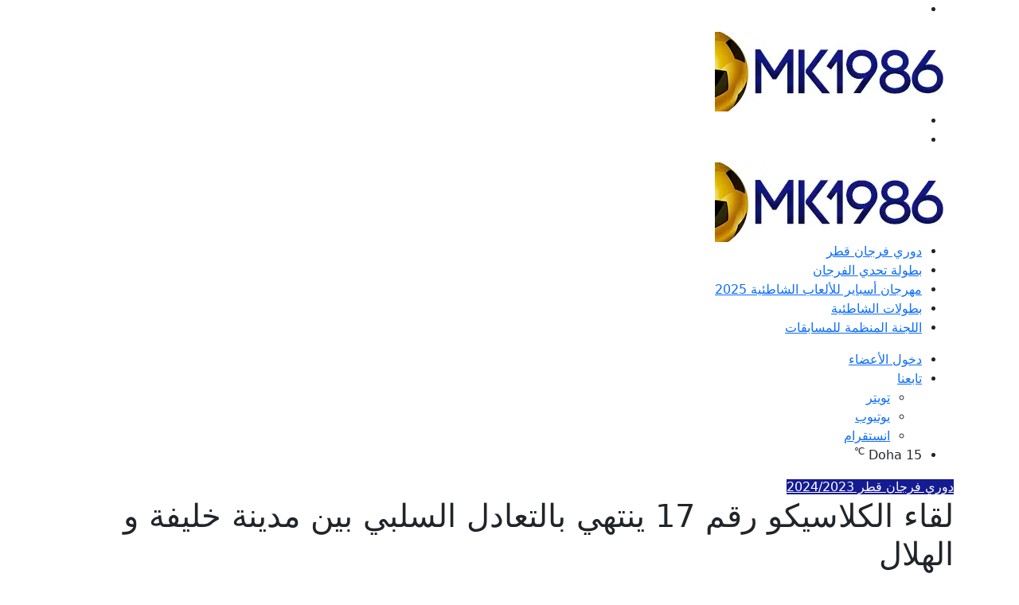

--- FILE ---
content_type: text/html; charset=UTF-8
request_url: https://mk1986.com/qfl12_news30/
body_size: 36314
content:
<!DOCTYPE html>
<html dir="rtl" lang="ar" class="" data-skin="light">
<head>
<script type='text/javascript'>//<![CDATA[
(function(a) {
    a.fn.lazyload=function(b){var c={threshold: 0,failurelimit:0,event:"scroll",effect:"show",container:window;
};
if(b) {
    a.extend(c,b);
}
var d=this;if("scroll"==c.event) {
    a(c.container).bind("scroll",function(b){var e=0;d.each(function(){if(a.abovethetop(this,c)||a.leftofbegin(this,c)){
}
else if(!a.belowthefold(this,c)&&!a.rightoffold(this,c)) {
    a(this).trigger("appear");
}
else {
    if(e++>c.failurelimit){return false;
}}});
var f=a.grep(d,function(a) {
    return!a.loaded;
});
d=a(f);
})}
this.each(function() {
var b=this;if(undefined==a(b).attr("original")){a(b).attr("original",a(b).attr("src"));
}
if("scroll"!=c.event||undefined==a(b).attr("src")||c.placeholder==a(b).attr("src")||a.abovethetop(b,c)||a.leftofbegin(b,c)||a.belowthefold(b,c)||a.rightoffold(b,c)) {
if(c.placeholder){a(b).attr("src",c.placeholder);
}
else {
a(b).removeAttr("src");
}
b.loaded=false;
}
else {
b.loaded=true;
}
a(b).one("appear",function() {
if(!this.loaded){a("<img />").bind("load",function(){a(b).hide().attr("src",a(b).attr("original"))[c.effect](c.effectspeed);b.loaded=true;
}).attr("src",a(b).attr("original"));
}});
if("scroll"!=c.event) {
a(b).bind(c.event,function(c){if(!b.loaded){a(b).trigger("appear");
}})}});
a(c.container).trigger(c.event);return this;
};
a.belowthefold=function(b,c) {
if(c.container===undefined||c.container===window){var d=a(window).height()+a(window).scrollTop();
}
else {
var d=a(c.container).offset().top+a(c.container).height();
}
return d<=a(b).offset().top-c.threshold;
};
a.rightoffold=function(b,c) {
if(c.container===undefined||c.container===window){var d=a(window).width()+a(window).scrollLeft();
}
else {
var d=a(c.container).offset().left+a(c.container).width();
}
return d<=a(b).offset().left-c.threshold;
};
a.abovethetop=function(b,c) {
if(c.container===undefined||c.container===window){var d=a(window).scrollTop();
}
else {
var d=a(c.container).offset().top;
}
return d>=a(b).offset().top+c.threshold+a(b).height();
};
a.leftofbegin=function(b,c) {
if(c.container===undefined||c.container===window){var d=a(window).scrollLeft();
}
else {
var d=a(c.container).offset().left;
}
return d>=a(b).offset().left+c.threshold+a(b).width();
};
a.extend(a.expr[":"], {
"below-the-fold"
:"$.belowthefold(a, {threshold : 0, container: window})","above-the-fold": "!$.belowthefold(a, {threshold : 0, container: window})","right-of-fold":"$.rightoffold(a, {threshold : 0, container: window})","left-of-fold":"!$.rightoffold(a, {threshold : 0, container: window})";
})})(jQuery);$(function() {
$("img").lazyload({placeholder: "http://i22.servimg.com/u/f22/15/42/72/40/grey10.gif",effect:"fadeIn",threshold:"-50";
})})//]]></script>
	<meta charset="UTF-8" />
	<link rel="profile" href="http://gmpg.org/xfn/11" />
	<title>لقاء الكلاسيكو رقم 17 ينتهي بالتعادل السلبي بين مدينة خليفة و الهلال &#8211; mk1986</title>
<script id=optmlpreload></script><meta name='robots' content='max-image-preview:large' />
	<style>img:is([sizes="auto" i], [sizes^="auto," i]) { contain-intrinsic-size: 3000px 1500px }</style>
	<link rel='dns-prefetch' href='//fonts.googleapis.com' />
<link rel='dns-prefetch' href='//ml55op8jn3dm.i.optimole.com' />
<link rel='preconnect' href='https://ml55op8jn3dm.i.optimole.com' />
<link rel="alternate" type="application/rss+xml" title="mk1986 &laquo; الخلاصة" href="https://mk1986.com/feed/" />
<link rel="alternate" type="application/rss+xml" title="mk1986 &laquo; خلاصة التعليقات" href="https://mk1986.com/comments/feed/" />
<script type="text/javascript">
/* <![CDATA[ */
window._wpemojiSettings = {"baseUrl":"https:\/\/s.w.org\/images\/core\/emoji\/16.0.1\/72x72\/","ext":".png","svgUrl":"https:\/\/s.w.org\/images\/core\/emoji\/16.0.1\/svg\/","svgExt":".svg","source":{"concatemoji":"https:\/\/mk1986.com\/wp-includes\/js\/wp-emoji-release.min.js?ver=6.8.3"}};
/*! This file is auto-generated */
!function(s,n){var o,i,e;function c(e){try{var t={supportTests:e,timestamp:(new Date).valueOf()};sessionStorage.setItem(o,JSON.stringify(t))}catch(e){}}function p(e,t,n){e.clearRect(0,0,e.canvas.width,e.canvas.height),e.fillText(t,0,0);var t=new Uint32Array(e.getImageData(0,0,e.canvas.width,e.canvas.height).data),a=(e.clearRect(0,0,e.canvas.width,e.canvas.height),e.fillText(n,0,0),new Uint32Array(e.getImageData(0,0,e.canvas.width,e.canvas.height).data));return t.every(function(e,t){return e===a[t]})}function u(e,t){e.clearRect(0,0,e.canvas.width,e.canvas.height),e.fillText(t,0,0);for(var n=e.getImageData(16,16,1,1),a=0;a<n.data.length;a++)if(0!==n.data[a])return!1;return!0}function f(e,t,n,a){switch(t){case"flag":return n(e,"\ud83c\udff3\ufe0f\u200d\u26a7\ufe0f","\ud83c\udff3\ufe0f\u200b\u26a7\ufe0f")?!1:!n(e,"\ud83c\udde8\ud83c\uddf6","\ud83c\udde8\u200b\ud83c\uddf6")&&!n(e,"\ud83c\udff4\udb40\udc67\udb40\udc62\udb40\udc65\udb40\udc6e\udb40\udc67\udb40\udc7f","\ud83c\udff4\u200b\udb40\udc67\u200b\udb40\udc62\u200b\udb40\udc65\u200b\udb40\udc6e\u200b\udb40\udc67\u200b\udb40\udc7f");case"emoji":return!a(e,"\ud83e\udedf")}return!1}function g(e,t,n,a){var r="undefined"!=typeof WorkerGlobalScope&&self instanceof WorkerGlobalScope?new OffscreenCanvas(300,150):s.createElement("canvas"),o=r.getContext("2d",{willReadFrequently:!0}),i=(o.textBaseline="top",o.font="600 32px Arial",{});return e.forEach(function(e){i[e]=t(o,e,n,a)}),i}function t(e){var t=s.createElement("script");t.src=e,t.defer=!0,s.head.appendChild(t)}"undefined"!=typeof Promise&&(o="wpEmojiSettingsSupports",i=["flag","emoji"],n.supports={everything:!0,everythingExceptFlag:!0},e=new Promise(function(e){s.addEventListener("DOMContentLoaded",e,{once:!0})}),new Promise(function(t){var n=function(){try{var e=JSON.parse(sessionStorage.getItem(o));if("object"==typeof e&&"number"==typeof e.timestamp&&(new Date).valueOf()<e.timestamp+604800&&"object"==typeof e.supportTests)return e.supportTests}catch(e){}return null}();if(!n){if("undefined"!=typeof Worker&&"undefined"!=typeof OffscreenCanvas&&"undefined"!=typeof URL&&URL.createObjectURL&&"undefined"!=typeof Blob)try{var e="postMessage("+g.toString()+"("+[JSON.stringify(i),f.toString(),p.toString(),u.toString()].join(",")+"));",a=new Blob([e],{type:"text/javascript"}),r=new Worker(URL.createObjectURL(a),{name:"wpTestEmojiSupports"});return void(r.onmessage=function(e){c(n=e.data),r.terminate(),t(n)})}catch(e){}c(n=g(i,f,p,u))}t(n)}).then(function(e){for(var t in e)n.supports[t]=e[t],n.supports.everything=n.supports.everything&&n.supports[t],"flag"!==t&&(n.supports.everythingExceptFlag=n.supports.everythingExceptFlag&&n.supports[t]);n.supports.everythingExceptFlag=n.supports.everythingExceptFlag&&!n.supports.flag,n.DOMReady=!1,n.readyCallback=function(){n.DOMReady=!0}}).then(function(){return e}).then(function(){var e;n.supports.everything||(n.readyCallback(),(e=n.source||{}).concatemoji?t(e.concatemoji):e.wpemoji&&e.twemoji&&(t(e.twemoji),t(e.wpemoji)))}))}((window,document),window._wpemojiSettings);
/* ]]> */
</script>
<link rel='stylesheet' id='formidable-css' href='https://mk1986.com/wp-content/plugins/formidable/css/formidableforms.css?ver=118830' type='text/css' media='all' />
<link rel='stylesheet' id='notokufiarabic-css' href='//fonts.googleapis.com/earlyaccess/notokufiarabic?ver=6.8.3' type='text/css' media='all' />
<link rel='stylesheet' id='hfe-widgets-style-css' href='https://mk1986.com/wp-content/plugins/header-footer-elementor/inc/widgets-css/frontend.css?ver=2.5.2' type='text/css' media='all' />
<style id='wp-emoji-styles-inline-css' type='text/css'>

	img.wp-smiley, img.emoji {
		display: inline !important;
		border: none !important;
		box-shadow: none !important;
		height: 1em !important;
		width: 1em !important;
		margin: 0 0.07em !important;
		vertical-align: -0.1em !important;
		background: none !important;
		padding: 0 !important;
	}
</style>
<style id='classic-theme-styles-inline-css' type='text/css'>
/*! This file is auto-generated */
.wp-block-button__link{color:#fff;background-color:#32373c;border-radius:9999px;box-shadow:none;text-decoration:none;padding:calc(.667em + 2px) calc(1.333em + 2px);font-size:1.125em}.wp-block-file__button{background:#32373c;color:#fff;text-decoration:none}
</style>
<style id='tropicalista-pdfembed-style-inline-css' type='text/css'>
.wp-block-tropicalista-pdfembed{height:500px}

</style>
<link rel='stylesheet' id='gutenberg-pdfjs-style-css' href='https://mk1986.com/wp-content/plugins/pdfjs-viewer-shortcode/inc/../blocks/build/style-index.css?ver=1767124172' type='text/css' media='all' />
<style id='pdfemb-pdf-embedder-viewer-style-inline-css' type='text/css'>
.wp-block-pdfemb-pdf-embedder-viewer{max-width:none}

</style>
<style id='joinchat-button-style-inline-css' type='text/css'>
.wp-block-joinchat-button{border:none!important;text-align:center}.wp-block-joinchat-button figure{display:table;margin:0 auto;padding:0}.wp-block-joinchat-button figcaption{font:normal normal 400 .6em/2em var(--wp--preset--font-family--system-font,sans-serif);margin:0;padding:0}.wp-block-joinchat-button .joinchat-button__qr{background-color:#fff;border:6px solid #25d366;border-radius:30px;box-sizing:content-box;display:block;height:200px;margin:auto;overflow:hidden;padding:10px;width:200px}.wp-block-joinchat-button .joinchat-button__qr canvas,.wp-block-joinchat-button .joinchat-button__qr img{display:block;margin:auto}.wp-block-joinchat-button .joinchat-button__link{align-items:center;background-color:#25d366;border:6px solid #25d366;border-radius:30px;display:inline-flex;flex-flow:row nowrap;justify-content:center;line-height:1.25em;margin:0 auto;text-decoration:none}.wp-block-joinchat-button .joinchat-button__link:before{background:transparent var(--joinchat-ico) no-repeat center;background-size:100%;content:"";display:block;height:1.5em;margin:-.75em .75em -.75em 0;width:1.5em}.wp-block-joinchat-button figure+.joinchat-button__link{margin-top:10px}@media (orientation:landscape)and (min-height:481px),(orientation:portrait)and (min-width:481px){.wp-block-joinchat-button.joinchat-button--qr-only figure+.joinchat-button__link{display:none}}@media (max-width:480px),(orientation:landscape)and (max-height:480px){.wp-block-joinchat-button figure{display:none}}

</style>
<style id='filebird-block-filebird-gallery-style-inline-css' type='text/css'>
ul.filebird-block-filebird-gallery{margin:auto!important;padding:0!important;width:100%}ul.filebird-block-filebird-gallery.layout-grid{display:grid;grid-gap:20px;align-items:stretch;grid-template-columns:repeat(var(--columns),1fr);justify-items:stretch}ul.filebird-block-filebird-gallery.layout-grid li img{border:1px solid #ccc;box-shadow:-2px 2px 6px 0 rgba(0,0,0,.3);height:100%;max-width:100%;-o-object-fit:cover;object-fit:cover;width:100%}ul.filebird-block-filebird-gallery.layout-masonry{-moz-column-count:var(--columns);-moz-column-gap:var(--space);column-gap:var(--space);-moz-column-width:var(--min-width);columns:var(--min-width) var(--columns);display:block;overflow:auto}ul.filebird-block-filebird-gallery.layout-masonry li{margin-bottom:var(--space)}ul.filebird-block-filebird-gallery li{list-style:none}ul.filebird-block-filebird-gallery li figure{height:100%;margin:0;padding:0;position:relative;width:100%}ul.filebird-block-filebird-gallery li figure figcaption{background:linear-gradient(0deg,rgba(0,0,0,.7),rgba(0,0,0,.3) 70%,transparent);bottom:0;box-sizing:border-box;color:#fff;font-size:.8em;margin:0;max-height:100%;overflow:auto;padding:3em .77em .7em;position:absolute;text-align:center;width:100%;z-index:2}ul.filebird-block-filebird-gallery li figure figcaption a{color:inherit}

</style>
<style id='global-styles-inline-css' type='text/css'>
:root{--wp--preset--aspect-ratio--square: 1;--wp--preset--aspect-ratio--4-3: 4/3;--wp--preset--aspect-ratio--3-4: 3/4;--wp--preset--aspect-ratio--3-2: 3/2;--wp--preset--aspect-ratio--2-3: 2/3;--wp--preset--aspect-ratio--16-9: 16/9;--wp--preset--aspect-ratio--9-16: 9/16;--wp--preset--color--black: #000000;--wp--preset--color--cyan-bluish-gray: #abb8c3;--wp--preset--color--white: #ffffff;--wp--preset--color--pale-pink: #f78da7;--wp--preset--color--vivid-red: #cf2e2e;--wp--preset--color--luminous-vivid-orange: #ff6900;--wp--preset--color--luminous-vivid-amber: #fcb900;--wp--preset--color--light-green-cyan: #7bdcb5;--wp--preset--color--vivid-green-cyan: #00d084;--wp--preset--color--pale-cyan-blue: #8ed1fc;--wp--preset--color--vivid-cyan-blue: #0693e3;--wp--preset--color--vivid-purple: #9b51e0;--wp--preset--gradient--vivid-cyan-blue-to-vivid-purple: linear-gradient(135deg,rgba(6,147,227,1) 0%,rgb(155,81,224) 100%);--wp--preset--gradient--light-green-cyan-to-vivid-green-cyan: linear-gradient(135deg,rgb(122,220,180) 0%,rgb(0,208,130) 100%);--wp--preset--gradient--luminous-vivid-amber-to-luminous-vivid-orange: linear-gradient(135deg,rgba(252,185,0,1) 0%,rgba(255,105,0,1) 100%);--wp--preset--gradient--luminous-vivid-orange-to-vivid-red: linear-gradient(135deg,rgba(255,105,0,1) 0%,rgb(207,46,46) 100%);--wp--preset--gradient--very-light-gray-to-cyan-bluish-gray: linear-gradient(135deg,rgb(238,238,238) 0%,rgb(169,184,195) 100%);--wp--preset--gradient--cool-to-warm-spectrum: linear-gradient(135deg,rgb(74,234,220) 0%,rgb(151,120,209) 20%,rgb(207,42,186) 40%,rgb(238,44,130) 60%,rgb(251,105,98) 80%,rgb(254,248,76) 100%);--wp--preset--gradient--blush-light-purple: linear-gradient(135deg,rgb(255,206,236) 0%,rgb(152,150,240) 100%);--wp--preset--gradient--blush-bordeaux: linear-gradient(135deg,rgb(254,205,165) 0%,rgb(254,45,45) 50%,rgb(107,0,62) 100%);--wp--preset--gradient--luminous-dusk: linear-gradient(135deg,rgb(255,203,112) 0%,rgb(199,81,192) 50%,rgb(65,88,208) 100%);--wp--preset--gradient--pale-ocean: linear-gradient(135deg,rgb(255,245,203) 0%,rgb(182,227,212) 50%,rgb(51,167,181) 100%);--wp--preset--gradient--electric-grass: linear-gradient(135deg,rgb(202,248,128) 0%,rgb(113,206,126) 100%);--wp--preset--gradient--midnight: linear-gradient(135deg,rgb(2,3,129) 0%,rgb(40,116,252) 100%);--wp--preset--font-size--small: 13px;--wp--preset--font-size--medium: 20px;--wp--preset--font-size--large: 36px;--wp--preset--font-size--x-large: 42px;--wp--preset--spacing--20: 0.44rem;--wp--preset--spacing--30: 0.67rem;--wp--preset--spacing--40: 1rem;--wp--preset--spacing--50: 1.5rem;--wp--preset--spacing--60: 2.25rem;--wp--preset--spacing--70: 3.38rem;--wp--preset--spacing--80: 5.06rem;--wp--preset--shadow--natural: 6px 6px 9px rgba(0, 0, 0, 0.2);--wp--preset--shadow--deep: 12px 12px 50px rgba(0, 0, 0, 0.4);--wp--preset--shadow--sharp: 6px 6px 0px rgba(0, 0, 0, 0.2);--wp--preset--shadow--outlined: 6px 6px 0px -3px rgba(255, 255, 255, 1), 6px 6px rgba(0, 0, 0, 1);--wp--preset--shadow--crisp: 6px 6px 0px rgba(0, 0, 0, 1);}:where(.is-layout-flex){gap: 0.5em;}:where(.is-layout-grid){gap: 0.5em;}body .is-layout-flex{display: flex;}.is-layout-flex{flex-wrap: wrap;align-items: center;}.is-layout-flex > :is(*, div){margin: 0;}body .is-layout-grid{display: grid;}.is-layout-grid > :is(*, div){margin: 0;}:where(.wp-block-columns.is-layout-flex){gap: 2em;}:where(.wp-block-columns.is-layout-grid){gap: 2em;}:where(.wp-block-post-template.is-layout-flex){gap: 1.25em;}:where(.wp-block-post-template.is-layout-grid){gap: 1.25em;}.has-black-color{color: var(--wp--preset--color--black) !important;}.has-cyan-bluish-gray-color{color: var(--wp--preset--color--cyan-bluish-gray) !important;}.has-white-color{color: var(--wp--preset--color--white) !important;}.has-pale-pink-color{color: var(--wp--preset--color--pale-pink) !important;}.has-vivid-red-color{color: var(--wp--preset--color--vivid-red) !important;}.has-luminous-vivid-orange-color{color: var(--wp--preset--color--luminous-vivid-orange) !important;}.has-luminous-vivid-amber-color{color: var(--wp--preset--color--luminous-vivid-amber) !important;}.has-light-green-cyan-color{color: var(--wp--preset--color--light-green-cyan) !important;}.has-vivid-green-cyan-color{color: var(--wp--preset--color--vivid-green-cyan) !important;}.has-pale-cyan-blue-color{color: var(--wp--preset--color--pale-cyan-blue) !important;}.has-vivid-cyan-blue-color{color: var(--wp--preset--color--vivid-cyan-blue) !important;}.has-vivid-purple-color{color: var(--wp--preset--color--vivid-purple) !important;}.has-black-background-color{background-color: var(--wp--preset--color--black) !important;}.has-cyan-bluish-gray-background-color{background-color: var(--wp--preset--color--cyan-bluish-gray) !important;}.has-white-background-color{background-color: var(--wp--preset--color--white) !important;}.has-pale-pink-background-color{background-color: var(--wp--preset--color--pale-pink) !important;}.has-vivid-red-background-color{background-color: var(--wp--preset--color--vivid-red) !important;}.has-luminous-vivid-orange-background-color{background-color: var(--wp--preset--color--luminous-vivid-orange) !important;}.has-luminous-vivid-amber-background-color{background-color: var(--wp--preset--color--luminous-vivid-amber) !important;}.has-light-green-cyan-background-color{background-color: var(--wp--preset--color--light-green-cyan) !important;}.has-vivid-green-cyan-background-color{background-color: var(--wp--preset--color--vivid-green-cyan) !important;}.has-pale-cyan-blue-background-color{background-color: var(--wp--preset--color--pale-cyan-blue) !important;}.has-vivid-cyan-blue-background-color{background-color: var(--wp--preset--color--vivid-cyan-blue) !important;}.has-vivid-purple-background-color{background-color: var(--wp--preset--color--vivid-purple) !important;}.has-black-border-color{border-color: var(--wp--preset--color--black) !important;}.has-cyan-bluish-gray-border-color{border-color: var(--wp--preset--color--cyan-bluish-gray) !important;}.has-white-border-color{border-color: var(--wp--preset--color--white) !important;}.has-pale-pink-border-color{border-color: var(--wp--preset--color--pale-pink) !important;}.has-vivid-red-border-color{border-color: var(--wp--preset--color--vivid-red) !important;}.has-luminous-vivid-orange-border-color{border-color: var(--wp--preset--color--luminous-vivid-orange) !important;}.has-luminous-vivid-amber-border-color{border-color: var(--wp--preset--color--luminous-vivid-amber) !important;}.has-light-green-cyan-border-color{border-color: var(--wp--preset--color--light-green-cyan) !important;}.has-vivid-green-cyan-border-color{border-color: var(--wp--preset--color--vivid-green-cyan) !important;}.has-pale-cyan-blue-border-color{border-color: var(--wp--preset--color--pale-cyan-blue) !important;}.has-vivid-cyan-blue-border-color{border-color: var(--wp--preset--color--vivid-cyan-blue) !important;}.has-vivid-purple-border-color{border-color: var(--wp--preset--color--vivid-purple) !important;}.has-vivid-cyan-blue-to-vivid-purple-gradient-background{background: var(--wp--preset--gradient--vivid-cyan-blue-to-vivid-purple) !important;}.has-light-green-cyan-to-vivid-green-cyan-gradient-background{background: var(--wp--preset--gradient--light-green-cyan-to-vivid-green-cyan) !important;}.has-luminous-vivid-amber-to-luminous-vivid-orange-gradient-background{background: var(--wp--preset--gradient--luminous-vivid-amber-to-luminous-vivid-orange) !important;}.has-luminous-vivid-orange-to-vivid-red-gradient-background{background: var(--wp--preset--gradient--luminous-vivid-orange-to-vivid-red) !important;}.has-very-light-gray-to-cyan-bluish-gray-gradient-background{background: var(--wp--preset--gradient--very-light-gray-to-cyan-bluish-gray) !important;}.has-cool-to-warm-spectrum-gradient-background{background: var(--wp--preset--gradient--cool-to-warm-spectrum) !important;}.has-blush-light-purple-gradient-background{background: var(--wp--preset--gradient--blush-light-purple) !important;}.has-blush-bordeaux-gradient-background{background: var(--wp--preset--gradient--blush-bordeaux) !important;}.has-luminous-dusk-gradient-background{background: var(--wp--preset--gradient--luminous-dusk) !important;}.has-pale-ocean-gradient-background{background: var(--wp--preset--gradient--pale-ocean) !important;}.has-electric-grass-gradient-background{background: var(--wp--preset--gradient--electric-grass) !important;}.has-midnight-gradient-background{background: var(--wp--preset--gradient--midnight) !important;}.has-small-font-size{font-size: var(--wp--preset--font-size--small) !important;}.has-medium-font-size{font-size: var(--wp--preset--font-size--medium) !important;}.has-large-font-size{font-size: var(--wp--preset--font-size--large) !important;}.has-x-large-font-size{font-size: var(--wp--preset--font-size--x-large) !important;}
:where(.wp-block-post-template.is-layout-flex){gap: 1.25em;}:where(.wp-block-post-template.is-layout-grid){gap: 1.25em;}
:where(.wp-block-columns.is-layout-flex){gap: 2em;}:where(.wp-block-columns.is-layout-grid){gap: 2em;}
:root :where(.wp-block-pullquote){font-size: 1.5em;line-height: 1.6;}
</style>
<link rel='stylesheet' id='ditty-displays-css' href='https://mk1986.com/wp-content/plugins/ditty-news-ticker/assets/build/dittyDisplays.css?ver=3.1.61' type='text/css' media='all' />
<link rel='stylesheet' id='ditty-fontawesome-css' href='https://mk1986.com/wp-content/plugins/ditty-news-ticker/includes/libs/fontawesome-6.4.0/css/all.css?ver=6.4.0' type='text/css' media='' />
<link rel='stylesheet' id='bootstrap-css' href='https://mk1986.com/wp-content/plugins/formidable-bootstrap/css/bootstrap.min.css?ver=5.0.2' type='text/css' media='all' />
<style id='bootstrap-inline-css' type='text/css'>
ul.pagination li.dots.disabled {
				padding: 6px 8px;
				background-color: #fff;
				border: 1px solid #ddd;
			}
		.frm_pagination_cont ul.frm_pagination {
			display: flex;
		}
		.frm_pagination_cont ul.frm_pagination > li {
			margin: 0;
		}.input-group .form-control {
			margin-right: 0;
		}
</style>
<link rel='stylesheet' id='bootstrap-glyphicons-css' href='https://mk1986.com/wp-content/plugins/formidable-bootstrap/css/bootstrap-glyphicons.min.css?ver=3.3.7' type='text/css' media='all' />
<link rel='stylesheet' id='htteam-widgets-css' href='https://mk1986.com/wp-content/plugins/ht-team-member/assests/css/ht-teammember.css?ver=1.1.8' type='text/css' media='all' />
<link rel='stylesheet' id='font-awesome-css' href='https://mk1986.com/wp-content/plugins/elementor/assets/lib/font-awesome/css/font-awesome.min.css?ver=4.7.0' type='text/css' media='all' />
<link rel='stylesheet' id='pdf-generator-addon-for-elementor-page-builder-css' href='https://mk1986.com/wp-content/plugins/pdf-generator-addon-for-elementor-page-builder/public/css/pdf-generator-addon-for-elementor-page-builder-public.css?ver=2.1.0' type='text/css' media='all' />
<link rel='stylesheet' id='dashicons-css' href='https://mk1986.com/wp-includes/css/dashicons.min.css?ver=6.8.3' type='text/css' media='all' />
<link rel='stylesheet' id='sportspress-general-css' href='//mk1986.com/wp-content/plugins/sportspress-pro/includes/sportspress/assets/css/sportspress.css?ver=2.7.26' type='text/css' media='all' />
<link rel='stylesheet' id='sportspress-rtl-css' href='//mk1986.com/wp-content/plugins/sportspress-pro/includes/sportspress/assets/css/sportspress-rtl.css?ver=2.7.26' type='text/css' media='all' />
<link rel='stylesheet' id='sportspress-icons-css' href='//mk1986.com/wp-content/plugins/sportspress-pro/includes/sportspress/assets/css/icons.css?ver=2.7.26' type='text/css' media='all' />
<link rel='stylesheet' id='sportspress-league-menu-css' href='//mk1986.com/wp-content/plugins/sportspress-pro/includes/sportspress-league-menu/css/sportspress-league-menu.css?ver=2.1.2' type='text/css' media='all' />
<link rel='stylesheet' id='sportspress-event-statistics-css' href='//mk1986.com/wp-content/plugins/sportspress-pro/includes/sportspress-match-stats/css/sportspress-match-stats.css?ver=2.2' type='text/css' media='all' />
<link rel='stylesheet' id='sportspress-results-matrix-css' href='//mk1986.com/wp-content/plugins/sportspress-pro/includes/sportspress-results-matrix/css/sportspress-results-matrix.css?ver=2.6.9' type='text/css' media='all' />
<link rel='stylesheet' id='sportspress-scoreboard-css' href='//mk1986.com/wp-content/plugins/sportspress-pro/includes/sportspress-scoreboard/css/sportspress-scoreboard.css?ver=2.6.11' type='text/css' media='all' />
<link rel='stylesheet' id='sportspress-scoreboard-rtl-css' href='//mk1986.com/wp-content/plugins/sportspress-pro/includes/sportspress-scoreboard/css/sportspress-scoreboard-rtl.css?ver=2.6.11' type='text/css' media='all' />
<link rel='stylesheet' id='sportspress-sponsors-css' href='//mk1986.com/wp-content/plugins/sportspress-pro/includes/sportspress-sponsors/css/sportspress-sponsors.css?ver=2.6.15' type='text/css' media='all' />
<link rel='stylesheet' id='sportspress-timelines-css' href='//mk1986.com/wp-content/plugins/sportspress-pro/includes/sportspress-timelines/css/sportspress-timelines.css?ver=2.6' type='text/css' media='all' />
<link rel='stylesheet' id='sportspress-tournaments-css' href='//mk1986.com/wp-content/plugins/sportspress-pro/includes/sportspress-tournaments/css/sportspress-tournaments.css?ver=2.6.21' type='text/css' media='all' />
<link rel='stylesheet' id='sportspress-tournaments-rtl-css' href='//mk1986.com/wp-content/plugins/sportspress-pro/includes/sportspress-tournaments/css/sportspress-tournaments-rtl.css?ver=2.6.21' type='text/css' media='all' />
<link rel='stylesheet' id='jquery-bracket-css' href='//mk1986.com/wp-content/plugins/sportspress-pro/includes/sportspress-tournaments/css/jquery.bracket.min.css?ver=0.11.0' type='text/css' media='all' />
<link rel='stylesheet' id='sportspress-twitter-css' href='//mk1986.com/wp-content/plugins/sportspress-pro/includes/sportspress-twitter/css/sportspress-twitter.css?ver=2.1.2' type='text/css' media='all' />
<link rel='stylesheet' id='sportspress-user-scores-css' href='//mk1986.com/wp-content/plugins/sportspress-pro/includes/sportspress-user-scores/css/sportspress-user-scores.css?ver=2.3' type='text/css' media='all' />
<link rel='stylesheet' id='sportspress-roboto-css' href='//fonts.googleapis.com/css?family=Roboto%3A400%2C500&#038;subset=cyrillic%2Ccyrillic-ext%2Cgreek%2Cgreek-ext%2Clatin-ext%2Cvietnamese&#038;ver=2.7' type='text/css' media='all' />
<link rel='stylesheet' id='sportspress-style-css' href='//mk1986.com/wp-content/plugins/sportspress-pro/includes/sportspress/assets/css/sportspress-style.css?ver=2.7' type='text/css' media='all' />
<link rel='stylesheet' id='sportspress-style-rtl-css' href='//mk1986.com/wp-content/plugins/sportspress-pro/includes/sportspress/assets/css/sportspress-style-rtl.css?ver=2.7' type='text/css' media='all' />
<link rel='stylesheet' id='table-addons-for-elementor-css' href='https://mk1986.com/wp-content/plugins/table-addons-for-elementor/public/css/table-addons-for-elementor-public.css?ver=2.1.5' type='text/css' media='all' />
<link rel='stylesheet' id='wpda_wpdp_public-css' href='https://mk1986.com/wp-content/plugins/wp-data-access/public/../assets/css/wpda_public.css?ver=5.5.57' type='text/css' media='all' />
<link rel='stylesheet' id='wp-show-posts-css' href='https://mk1986.com/wp-content/plugins/wp-show-posts/css/wp-show-posts-min.css?ver=1.1.6' type='text/css' media='all' />
<link rel='stylesheet' id='hfe-style-css' href='https://mk1986.com/wp-content/plugins/header-footer-elementor/assets/css/header-footer-elementor.css?ver=2.5.2' type='text/css' media='all' />
<link rel='stylesheet' id='elementor-icons-css' href='https://mk1986.com/wp-content/plugins/elementor/assets/lib/eicons/css/elementor-icons.min.css?ver=5.44.0' type='text/css' media='all' />
<link rel='stylesheet' id='elementor-frontend-css' href='https://mk1986.com/wp-content/plugins/elementor/assets/css/frontend-rtl.min.css?ver=3.32.5' type='text/css' media='all' />
<link rel='stylesheet' id='elementor-post-57-css' href='https://mk1986.com/wp-content/uploads/elementor/css/post-57.css?ver=1768666483' type='text/css' media='all' />
<link rel='stylesheet' id='cte-style-css-css' href='https://mk1986.com/wp-content/plugins/comparison-table-elementor/assets/css/cte-style.css?ver=1.0.4' type='text/css' media='all' />
<link rel='stylesheet' id='font-awesome-css-css' href='https://mk1986.com/wp-content/plugins/comparison-table-elementor/assets/css/font-awesome.min.css?ver=1.0.4' type='text/css' media='all' />
<link rel='stylesheet' id='font-awesome-5-all-css' href='https://mk1986.com/wp-content/plugins/elementor/assets/lib/font-awesome/css/all.min.css?ver=3.32.5' type='text/css' media='all' />
<link rel='stylesheet' id='font-awesome-4-shim-css' href='https://mk1986.com/wp-content/plugins/elementor/assets/lib/font-awesome/css/v4-shims.min.css?ver=3.32.5' type='text/css' media='all' />
<link rel='stylesheet' id='wpdt-elementor-widget-font-css' href='https://mk1986.com/wp-content/plugins/wpdatatables/integrations/starter/page-builders/elementor/css/style.css?ver=7.3' type='text/css' media='all' />
<link rel='stylesheet' id='widget-image-css' href='https://mk1986.com/wp-content/plugins/elementor/assets/css/widget-image-rtl.min.css?ver=3.32.5' type='text/css' media='all' />
<link rel='stylesheet' id='elementor-post-2794-css' href='https://mk1986.com/wp-content/uploads/elementor/css/post-2794.css?ver=1768875294' type='text/css' media='all' />
<link rel='stylesheet' id='tie-css-bbpress-css' href='https://mk1986.com/wp-content/themes/jannah/assets/css/plugins/bbpress.min.css?ver=5.4.6' type='text/css' media='all' />
<link rel='stylesheet' id='tablepress-default-css' href='https://mk1986.com/wp-content/plugins/tablepress/css/build/default-rtl.css?ver=3.2.5' type='text/css' media='all' />
<style id='optm_lazyload_noscript_style-inline-css' type='text/css'>
html.optml_no_js img[data-opt-src] { display: none !important; } 
 /* OPTML_VIEWPORT_BG_SELECTORS */
html .elementor-section[data-settings*="background_background"]:not(.optml-bg-lazyloaded),
html .elementor-section > .elementor-background-overlay:not(.optml-bg-lazyloaded),
html [class*="wp-block-cover"][style*="background-image"]:not(.optml-bg-lazyloaded),
html [style*="background-image:url("]:not(.optml-bg-lazyloaded),
html [style*="background-image: url("]:not(.optml-bg-lazyloaded),
html [style*="background:url("]:not(.optml-bg-lazyloaded),
html [style*="background: url("]:not(.optml-bg-lazyloaded),
html [class*="wp-block-group"][style*="background-image"]:not(.optml-bg-lazyloaded),
html .elementor-widget-container:not(.optml-bg-lazyloaded),
html .elementor-background-slideshow__slide__image:not(.optml-bg-lazyloaded),
html .o-flip-front:not(.optml-bg-lazyloaded),
html .o-flip-back:not(.optml-bg-lazyloaded),
html .wp-block-themeisle-blocks-advanced-columns:not(.optml-bg-lazyloaded),
html .wp-block-themeisle-blocks-advanced-columns-overlay:not(.optml-bg-lazyloaded),
html .wp-block-themeisle-blocks-advanced-column:not(.optml-bg-lazyloaded),
html .wp-block-themeisle-blocks-advanced-column-overlay:not(.optml-bg-lazyloaded) { background-image: none !important; }
/* OPTML_VIEWPORT_BG_SELECTORS */
</style>
<link rel='stylesheet' id='hfe-elementor-icons-css' href='https://mk1986.com/wp-content/plugins/elementor/assets/lib/eicons/css/elementor-icons.min.css?ver=5.34.0' type='text/css' media='all' />
<link rel='stylesheet' id='hfe-icons-list-css' href='https://mk1986.com/wp-content/plugins/elementor/assets/css/widget-icon-list.min.css?ver=3.24.3' type='text/css' media='all' />
<link rel='stylesheet' id='hfe-social-icons-css' href='https://mk1986.com/wp-content/plugins/elementor/assets/css/widget-social-icons.min.css?ver=3.24.0' type='text/css' media='all' />
<link rel='stylesheet' id='hfe-social-share-icons-brands-css' href='https://mk1986.com/wp-content/plugins/elementor/assets/lib/font-awesome/css/brands.css?ver=5.15.3' type='text/css' media='all' />
<link rel='stylesheet' id='hfe-social-share-icons-fontawesome-css' href='https://mk1986.com/wp-content/plugins/elementor/assets/lib/font-awesome/css/fontawesome.css?ver=5.15.3' type='text/css' media='all' />
<link rel='stylesheet' id='hfe-nav-menu-icons-css' href='https://mk1986.com/wp-content/plugins/elementor/assets/lib/font-awesome/css/solid.css?ver=5.15.3' type='text/css' media='all' />
<link rel='stylesheet' id='hfe-widget-blockquote-css' href='https://mk1986.com/wp-content/plugins/elementor-pro/assets/css/widget-blockquote.min.css?ver=3.25.0' type='text/css' media='all' />
<link rel='stylesheet' id='hfe-mega-menu-css' href='https://mk1986.com/wp-content/plugins/elementor-pro/assets/css/widget-mega-menu.min.css?ver=3.26.2' type='text/css' media='all' />
<link rel='stylesheet' id='hfe-nav-menu-widget-css' href='https://mk1986.com/wp-content/plugins/elementor-pro/assets/css/widget-nav-menu.min.css?ver=3.26.0' type='text/css' media='all' />
<link rel='stylesheet' id='tie-css-base-css' href='https://mk1986.com/wp-content/themes/jannah/assets/css/base.min.css?ver=5.4.6' type='text/css' media='all' />
<link rel='stylesheet' id='tie-css-styles-css' href='https://mk1986.com/wp-content/themes/jannah/assets/css/style.min.css?ver=5.4.6' type='text/css' media='all' />
<link rel='stylesheet' id='tie-css-widgets-css' href='https://mk1986.com/wp-content/themes/jannah/assets/css/widgets.min.css?ver=5.4.6' type='text/css' media='all' />
<link rel='stylesheet' id='tie-css-helpers-css' href='https://mk1986.com/wp-content/themes/jannah/assets/css/helpers.min.css?ver=5.4.6' type='text/css' media='all' />
<link rel='stylesheet' id='tie-fontawesome5-css' href='https://mk1986.com/wp-content/themes/jannah/assets/css/fontawesome.css?ver=5.4.6' type='text/css' media='all' />
<link rel='stylesheet' id='tie-css-ilightbox-css' href='https://mk1986.com/wp-content/themes/jannah/assets/ilightbox/smooth-skin/skin.css?ver=5.4.6' type='text/css' media='all' />
<link rel='stylesheet' id='tie-css-single-css' href='https://mk1986.com/wp-content/themes/jannah/assets/css/single.min.css?ver=5.4.6' type='text/css' media='all' />
<link rel='stylesheet' id='tie-css-print-css' href='https://mk1986.com/wp-content/themes/jannah/assets/css/print.css?ver=5.4.6' type='text/css' media='print' />
<link rel='stylesheet' id='eael-general-css' href='https://mk1986.com/wp-content/plugins/essential-addons-for-elementor-lite/assets/front-end/css/view/general.min.css?ver=6.5.4' type='text/css' media='all' />
<link rel='stylesheet' id='tie-css-style-custom-css' href='https://mk1986.com/wp-content/themes/jannah/assets/custom-css/style-custom.css?ver=87343' type='text/css' media='all' />
<style id='tie-css-style-custom-inline-css' type='text/css'>
.brand-title,a:hover,.tie-popup-search-submit,#logo.text-logo a,.theme-header nav .components #search-submit:hover,.theme-header .header-nav .components > li:hover > a,.theme-header .header-nav .components li a:hover,.main-menu ul.cats-vertical li a.is-active,.main-menu ul.cats-vertical li a:hover,.main-nav li.mega-menu .post-meta a:hover,.main-nav li.mega-menu .post-box-title a:hover,.search-in-main-nav.autocomplete-suggestions a:hover,#main-nav .menu ul:not(.cats-horizontal) li:hover > a,#main-nav .menu ul li.current-menu-item:not(.mega-link-column) > a,.top-nav .menu li:hover > a,.top-nav .menu > .tie-current-menu > a,.search-in-top-nav.autocomplete-suggestions .post-title a:hover,div.mag-box .mag-box-options .mag-box-filter-links a.active,.mag-box-filter-links .flexMenu-viewMore:hover > a,.stars-rating-active,body .tabs.tabs .active > a,.video-play-icon,.spinner-circle:after,#go-to-content:hover,.comment-list .comment-author .fn,.commentlist .comment-author .fn,blockquote::before,blockquote cite,blockquote.quote-simple p,.multiple-post-pages a:hover,#story-index li .is-current,.latest-tweets-widget .twitter-icon-wrap span,.wide-slider-nav-wrapper .slide,.wide-next-prev-slider-wrapper .tie-slider-nav li:hover span,.review-final-score h3,#mobile-menu-icon:hover .menu-text,body .entry a,.dark-skin body .entry a,.entry .post-bottom-meta a:hover,.comment-list .comment-content a,q a,blockquote a,.widget.tie-weather-widget .icon-basecloud-bg:after,.site-footer a:hover,.site-footer .stars-rating-active,.site-footer .twitter-icon-wrap span,.site-info a:hover{color: #151b91;}#instagram-link a:hover{color: #151b91 !important;border-color: #151b91 !important;}[type='submit'],.button,.generic-button a,.generic-button button,.theme-header .header-nav .comp-sub-menu a.button.guest-btn:hover,.theme-header .header-nav .comp-sub-menu a.checkout-button,nav.main-nav .menu > li.tie-current-menu > a,nav.main-nav .menu > li:hover > a,.main-menu .mega-links-head:after,.main-nav .mega-menu.mega-cat .cats-horizontal li a.is-active,#mobile-menu-icon:hover .nav-icon,#mobile-menu-icon:hover .nav-icon:before,#mobile-menu-icon:hover .nav-icon:after,.search-in-main-nav.autocomplete-suggestions a.button,.search-in-top-nav.autocomplete-suggestions a.button,.spinner > div,.post-cat,.pages-numbers li.current span,.multiple-post-pages > span,#tie-wrapper .mejs-container .mejs-controls,.mag-box-filter-links a:hover,.slider-arrow-nav a:not(.pagination-disabled):hover,.comment-list .reply a:hover,.commentlist .reply a:hover,#reading-position-indicator,#story-index-icon,.videos-block .playlist-title,.review-percentage .review-item span span,.tie-slick-dots li.slick-active button,.tie-slick-dots li button:hover,.digital-rating-static,.timeline-widget li a:hover .date:before,#wp-calendar #today,.posts-list-counter li.widget-post-list:before,.cat-counter a + span,.tie-slider-nav li span:hover,.fullwidth-area .widget_tag_cloud .tagcloud a:hover,.magazine2:not(.block-head-4) .dark-widgetized-area ul.tabs a:hover,.magazine2:not(.block-head-4) .dark-widgetized-area ul.tabs .active a,.magazine1 .dark-widgetized-area ul.tabs a:hover,.magazine1 .dark-widgetized-area ul.tabs .active a,.block-head-4.magazine2 .dark-widgetized-area .tabs.tabs .active a,.block-head-4.magazine2 .dark-widgetized-area .tabs > .active a:before,.block-head-4.magazine2 .dark-widgetized-area .tabs > .active a:after,.demo_store,.demo #logo:after,.demo #sticky-logo:after,.widget.tie-weather-widget,span.video-close-btn:hover,#go-to-top,.latest-tweets-widget .slider-links .button:not(:hover){background-color: #151b91;color: #FFFFFF;}.tie-weather-widget .widget-title .the-subtitle,.block-head-4.magazine2 #footer .tabs .active a:hover{color: #FFFFFF;}pre,code,.pages-numbers li.current span,.theme-header .header-nav .comp-sub-menu a.button.guest-btn:hover,.multiple-post-pages > span,.post-content-slideshow .tie-slider-nav li span:hover,#tie-body .tie-slider-nav li > span:hover,.slider-arrow-nav a:not(.pagination-disabled):hover,.main-nav .mega-menu.mega-cat .cats-horizontal li a.is-active,.main-nav .mega-menu.mega-cat .cats-horizontal li a:hover,.main-menu .menu > li > .menu-sub-content{border-color: #151b91;}.main-menu .menu > li.tie-current-menu{border-bottom-color: #151b91;}.top-nav .menu li.tie-current-menu > a:before,.top-nav .menu li.menu-item-has-children:hover > a:before{border-top-color: #151b91;}.main-nav .main-menu .menu > li.tie-current-menu > a:before,.main-nav .main-menu .menu > li:hover > a:before{border-top-color: #FFFFFF;}header.main-nav-light .main-nav .menu-item-has-children li:hover > a:before,header.main-nav-light .main-nav .mega-menu li:hover > a:before{border-left-color: #151b91;}.rtl header.main-nav-light .main-nav .menu-item-has-children li:hover > a:before,.rtl header.main-nav-light .main-nav .mega-menu li:hover > a:before{border-right-color: #151b91;border-left-color: transparent;}.top-nav ul.menu li .menu-item-has-children:hover > a:before{border-top-color: transparent;border-left-color: #151b91;}.rtl .top-nav ul.menu li .menu-item-has-children:hover > a:before{border-left-color: transparent;border-right-color: #151b91;}::-moz-selection{background-color: #151b91;color: #FFFFFF;}::selection{background-color: #151b91;color: #FFFFFF;}circle.circle_bar{stroke: #151b91;}#reading-position-indicator{box-shadow: 0 0 10px rgba( 21,27,145,0.7);}#logo.text-logo a:hover,body .entry a:hover,.dark-skin body .entry a:hover,.comment-list .comment-content a:hover,.block-head-4.magazine2 .site-footer .tabs li a:hover,q a:hover,blockquote a:hover{color: #00005f;}.button:hover,input[type='submit']:hover,.generic-button a:hover,.generic-button button:hover,a.post-cat:hover,.site-footer .button:hover,.site-footer [type='submit']:hover,.search-in-main-nav.autocomplete-suggestions a.button:hover,.search-in-top-nav.autocomplete-suggestions a.button:hover,.theme-header .header-nav .comp-sub-menu a.checkout-button:hover{background-color: #00005f;color: #FFFFFF;}.theme-header .header-nav .comp-sub-menu a.checkout-button:not(:hover),body .entry a.button{color: #FFFFFF;}#story-index.is-compact .story-index-content{background-color: #151b91;}#story-index.is-compact .story-index-content a,#story-index.is-compact .story-index-content .is-current{color: #FFFFFF;}#tie-body .has-block-head-4,#tie-body .mag-box-title h3,#tie-body .comment-reply-title,#tie-body .related.products > h2,#tie-body .up-sells > h2,#tie-body .cross-sells > h2,#tie-body .cart_totals > h2,#tie-body .bbp-form legend,#tie-body .mag-box-title h3 a,#tie-body .section-title-default a,#tie-body #cancel-comment-reply-link {color: #FFFFFF;}#tie-body .has-block-head-4:before,#tie-body .mag-box-title h3:before,#tie-body .comment-reply-title:before,#tie-body .related.products > h2:before,#tie-body .up-sells > h2:before,#tie-body .cross-sells > h2:before,#tie-body .cart_totals > h2:before,#tie-body .bbp-form legend:before {background-color: #151b91;}#tie-body .block-more-button{color: #151b91;}#tie-body .block-more-button:hover{color: #00005f;}
</style>
<link rel='stylesheet' id='elementor-gf-roboto-css' href='https://fonts.googleapis.com/css?family=Roboto:100,100italic,200,200italic,300,300italic,400,400italic,500,500italic,600,600italic,700,700italic,800,800italic,900,900italic&#038;display=swap' type='text/css' media='all' />
<link rel='stylesheet' id='elementor-gf-robotoslab-css' href='https://fonts.googleapis.com/css?family=Roboto+Slab:100,100italic,200,200italic,300,300italic,400,400italic,500,500italic,600,600italic,700,700italic,800,800italic,900,900italic&#038;display=swap' type='text/css' media='all' />
<style type="text/css"> /* SportsPress Frontend CSS */ .sp-event-calendar tbody td a,.sp-event-calendar tbody td a:hover{background: none;}.sp-data-table th,.sp-calendar th,.sp-data-table tfoot,.sp-calendar tfoot,.sp-button,.sp-heading{background:#333333 !important}.sp-calendar tbody a{color:#333333 !important}.sp-data-table tbody,.sp-calendar tbody{background: #f7f7f7 !important}.sp-data-table tbody,.sp-calendar tbody{color: #333333 !important}.sp-data-table th,.sp-data-table th a,.sp-data-table tfoot,.sp-data-table tfoot a,.sp-calendar th,.sp-calendar th a,.sp-calendar tfoot,.sp-calendar tfoot a,.sp-button,.sp-heading{color: #d8bf94 !important}.sp-data-table tbody a,.sp-data-table tbody a:hover,.sp-calendar tbody a:focus{color: #9f8958 !important}.sp-highlight,.sp-calendar td#today{background: #ffffff !important}.sp-statistic-bar{background:#333333}.sp-statistic-bar-fill{background:#9f8958}.sp-template-scoreboard .sp-scoreboard-nav{color:#d8bf94 !important}.sp-template-scoreboard .sp-scoreboard-nav{background-color:#9f8958 !important}.sp-tournament-bracket .sp-event{border-color:#ffffff !important}.sp-tournament-bracket .sp-team .sp-team-name:before{border-left-color:#ffffff !important}.sp-tournament-bracket .sp-event .sp-event-main, .sp-tournament-bracket .sp-team .sp-team-name{color:#333333 !important}.sp-tournament-bracket .sp-team .sp-team-name.sp-heading{color:#d8bf94 !important}.sp-data-table th,.sp-template-countdown .sp-event-venue,.sp-template-countdown .sp-event-league,.sp-template-gallery .gallery-caption{background:#333333 !important}.sp-data-table th,.sp-template-countdown .sp-event-venue,.sp-template-countdown .sp-event-league,.sp-template-gallery .gallery-caption{border-color:#191919 !important}.sp-table-caption,.sp-data-table,.sp-data-table tfoot,.sp-template .sp-view-all-link,.sp-template-gallery .sp-gallery-group-name,.sp-template-gallery .sp-gallery-wrapper,.sp-template-countdown .sp-event-name,.sp-countdown time,.sp-template-details dl,.sp-event-statistics .sp-statistic-bar,.sp-tournament-bracket .sp-team-name,.sp-profile-selector{background:#f7f7f7 !important}.sp-table-caption,.sp-data-table,.sp-data-table td,.sp-template .sp-view-all-link,.sp-template-gallery .sp-gallery-group-name,.sp-template-gallery .sp-gallery-wrapper,.sp-template-countdown .sp-event-name,.sp-countdown time,.sp-countdown span,.sp-template-details dl,.sp-event-statistics .sp-statistic-bar,.sp-tournament-bracket thead th,.sp-tournament-bracket .sp-team-name,.sp-tournament-bracket .sp-event,.sp-profile-selector{border-color:#dddddd !important}.sp-tournament-bracket .sp-team .sp-team-name:before{border-left-color:#dddddd !important;border-right-color:#dddddd !important}.sp-data-table .sp-highlight,.sp-data-table .highlighted td,.sp-template-scoreboard td:hover{background:#f1f1f1 !important}.sp-template *,.sp-data-table *,.sp-table-caption,.sp-data-table tfoot a:hover,.sp-template .sp-view-all-link a:hover,.sp-template-gallery .sp-gallery-group-name,.sp-template-details dd,.sp-template-event-logos .sp-team-result,.sp-template-event-blocks .sp-event-results,.sp-template-scoreboard a,.sp-template-scoreboard a:hover,.sp-tournament-bracket,.sp-tournament-bracket .sp-event .sp-event-title:hover,.sp-tournament-bracket .sp-event .sp-event-title:hover *{color:#333333 !important}.sp-template .sp-view-all-link a,.sp-countdown span small,.sp-template-event-calendar tfoot a,.sp-template-event-blocks .sp-event-date,.sp-template-details dt,.sp-template-scoreboard .sp-scoreboard-date,.sp-tournament-bracket th,.sp-tournament-bracket .sp-event .sp-event-title,.sp-template-scoreboard .sp-scoreboard-date,.sp-tournament-bracket .sp-event .sp-event-title *{color:rgba(51,51,51,0.5) !important}.sp-data-table th,.sp-template-countdown .sp-event-venue,.sp-template-countdown .sp-event-league,.sp-template-gallery .gallery-item a,.sp-template-gallery .gallery-caption,.sp-template-scoreboard .sp-scoreboard-nav,.sp-tournament-bracket .sp-team-name:hover,.sp-tournament-bracket thead th,.sp-tournament-bracket .sp-heading{color:#d8bf94 !important}.sp-template a,.sp-data-table a,.sp-tab-menu-item-active a, .sp-tab-menu-item-active a:hover,.sp-template .sp-message{color:#9f8958 !important}.sp-template-gallery .gallery-caption strong,.sp-tournament-bracket .sp-team-name:hover,.sp-template-scoreboard .sp-scoreboard-nav,.sp-tournament-bracket .sp-heading{background:#9f8958 !important}.sp-tournament-bracket .sp-team-name:hover,.sp-tournament-bracket .sp-heading,.sp-tab-menu-item-active a, .sp-tab-menu-item-active a:hover,.sp-template .sp-message{border-color:#9f8958 !important}</style><script type="text/javascript" id="jquery-core-js-extra">
/* <![CDATA[ */
var SDT_DATA = {"ajaxurl":"https:\/\/mk1986.com\/wp-admin\/admin-ajax.php","siteUrl":"https:\/\/mk1986.com\/","pluginsUrl":"https:\/\/mk1986.com\/wp-content\/plugins","isAdmin":""};
/* ]]> */
</script>
<script type="text/javascript" src="https://mk1986.com/wp-includes/js/jquery/jquery.min.js?ver=3.7.1" id="jquery-core-js"></script>
<script type="text/javascript" src="https://mk1986.com/wp-includes/js/jquery/jquery-migrate.min.js?ver=3.4.1" id="jquery-migrate-js"></script>
<script type="text/javascript" id="jquery-js-after">
/* <![CDATA[ */
!function($){"use strict";$(document).ready(function(){$(this).scrollTop()>100&&$(".hfe-scroll-to-top-wrap").removeClass("hfe-scroll-to-top-hide"),$(window).scroll(function(){$(this).scrollTop()<100?$(".hfe-scroll-to-top-wrap").fadeOut(300):$(".hfe-scroll-to-top-wrap").fadeIn(300)}),$(".hfe-scroll-to-top-wrap").on("click",function(){$("html, body").animate({scrollTop:0},300);return!1})})}(jQuery);
!function($){'use strict';$(document).ready(function(){var bar=$('.hfe-reading-progress-bar');if(!bar.length)return;$(window).on('scroll',function(){var s=$(window).scrollTop(),d=$(document).height()-$(window).height(),p=d? s/d*100:0;bar.css('width',p+'%')});});}(jQuery);
/* ]]> */
</script>
<script type="text/javascript" id="pdf-generator-addon-for-elementor-page-builder-js-extra">
/* <![CDATA[ */
var rtw_pgaepb_obj = {"ajax_url":"https:\/\/mk1986.com\/wp-admin\/admin-ajax.php","rtw_pgaepb_nonce":"9225a03549","some_thing_msg":"Some Thing Went Wrong! Please Try Again"};
/* ]]> */
</script>
<script type="text/javascript" src="https://mk1986.com/wp-content/plugins/pdf-generator-addon-for-elementor-page-builder/public/js/pdf-generator-addon-for-elementor-page-builder-public.js?ver=2.1.0" id="pdf-generator-addon-for-elementor-page-builder-js"></script>
<script type="text/javascript" src="https://mk1986.com/wp-content/plugins/sportspress-pro/includes/sportspress-facebook/js/sportspress-facebook-sdk.js?ver=2.11" id="sportspress-facebook-sdk-js"></script>
<script type="text/javascript" src="https://mk1986.com/wp-content/plugins/sportspress-pro/includes/sportspress-tournaments/js/jquery.bracket.min.js?ver=0.11.0" id="jquery-bracket-js"></script>
<script type="text/javascript" src="https://mk1986.com/wp-includes/js/underscore.min.js?ver=1.13.7" id="underscore-js"></script>
<script type="text/javascript" src="https://mk1986.com/wp-includes/js/backbone.min.js?ver=1.6.0" id="backbone-js"></script>
<script type="text/javascript" id="wp-api-request-js-extra">
/* <![CDATA[ */
var wpApiSettings = {"root":"https:\/\/mk1986.com\/wp-json\/","nonce":"fe655991b8","versionString":"wp\/v2\/"};
/* ]]> */
</script>
<script type="text/javascript" src="https://mk1986.com/wp-includes/js/api-request.min.js?ver=6.8.3" id="wp-api-request-js"></script>
<script type="text/javascript" src="https://mk1986.com/wp-includes/js/wp-api.min.js?ver=6.8.3" id="wp-api-js"></script>
<script type="text/javascript" id="wpda_rest_api-js-extra">
/* <![CDATA[ */
var wpdaApiSettings = {"path":"wpda"};
/* ]]> */
</script>
<script type="text/javascript" src="https://mk1986.com/wp-content/plugins/wp-data-access/public/../assets/js/wpda_rest_api.js?ver=5.5.57" id="wpda_rest_api-js"></script>
<script type="text/javascript" src="https://mk1986.com/wp-content/plugins/elementor/assets/lib/font-awesome/js/v4-shims.min.js?ver=3.32.5" id="font-awesome-4-shim-js"></script>
<script type="text/javascript" id="optml-print-js-after">
/* <![CDATA[ */
			(function(w, d){
					w.addEventListener("beforeprint", function(){
						let images = d.getElementsByTagName( "img" );
							for (let img of images) {
								if ( !img.dataset.optSrc) {
									continue;
								}
								img.src = img.dataset.optSrc;
								delete img.dataset.optSrc;
							}
					});
			
			}(window, document));
								 
/* ]]> */
</script>
<link rel="https://api.w.org/" href="https://mk1986.com/wp-json/" /><link rel="alternate" title="JSON" type="application/json" href="https://mk1986.com/wp-json/wp/v2/posts/2794" /><link rel="EditURI" type="application/rsd+xml" title="RSD" href="https://mk1986.com/xmlrpc.php?rsd" />
<link rel="stylesheet" href="https://mk1986.com/wp-content/themes/jannah/rtl.css" type="text/css" media="screen" /><meta name="generator" content="WordPress 6.8.3" />
<meta name="generator" content="SportsPress 2.7.26" />
<meta name="generator" content="SportsPress Pro 2.7.27" />
<link rel="canonical" href="https://mk1986.com/qfl12_news30/" />
<link rel='shortlink' href='https://mk1986.com/?p=2794' />
<link rel="alternate" title="oEmbed (JSON)" type="application/json+oembed" href="https://mk1986.com/wp-json/oembed/1.0/embed?url=https%3A%2F%2Fmk1986.com%2Fqfl12_news30%2F" />
<link rel="alternate" title="oEmbed (XML)" type="text/xml+oembed" href="https://mk1986.com/wp-json/oembed/1.0/embed?url=https%3A%2F%2Fmk1986.com%2Fqfl12_news30%2F&#038;format=xml" />
<script>document.documentElement.className += " js";</script>
<meta http-equiv="X-UA-Compatible" content="IE=edge">
<meta name="theme-color" content="#151b91" /><meta name="viewport" content="width=1200" /><meta name="generator" content="Elementor 3.32.5; features: additional_custom_breakpoints; settings: css_print_method-external, google_font-enabled, font_display-swap">
			<style>
				.e-con.e-parent:nth-of-type(n+4):not(.e-lazyloaded):not(.e-no-lazyload),
				.e-con.e-parent:nth-of-type(n+4):not(.e-lazyloaded):not(.e-no-lazyload) * {
					background-image: none !important;
				}
				@media screen and (max-height: 1024px) {
					.e-con.e-parent:nth-of-type(n+3):not(.e-lazyloaded):not(.e-no-lazyload),
					.e-con.e-parent:nth-of-type(n+3):not(.e-lazyloaded):not(.e-no-lazyload) * {
						background-image: none !important;
					}
				}
				@media screen and (max-height: 640px) {
					.e-con.e-parent:nth-of-type(n+2):not(.e-lazyloaded):not(.e-no-lazyload),
					.e-con.e-parent:nth-of-type(n+2):not(.e-lazyloaded):not(.e-no-lazyload) * {
						background-image: none !important;
					}
				}
			</style>
			<script>jQuery(document).ready(function($){
    // راقب حقل "اختيار نوع الإجراء"
    $('input[name="item_meta[FIELD_KEY]"]').change(function(){
        var action = $('input[name="item_meta[FIELD_KEY]"]:checked').val();

        if(action === "إضافة لاعب جديد" || action === "استبدال لاعب"){
            // إظهار الأزرار
            $('.frm-add-row, .frm-remove-row, .frm_submit').show();
        } else {
            // إخفاؤها إذا ما فيه اختيار
            $('.frm-add-row, .frm-remove-row, .frm_submit').hide();
        }
    });
});
</script><meta http-equiv="Accept-CH" content="Viewport-Width" />
		<style type="text/css">
			img[data-opt-src]:not([data-opt-lazy-loaded]) {
				transition: .2s filter linear, .2s opacity linear, .2s border-radius linear;
				-webkit-transition: .2s filter linear, .2s opacity linear, .2s border-radius linear;
				-moz-transition: .2s filter linear, .2s opacity linear, .2s border-radius linear;
				-o-transition: .2s filter linear, .2s opacity linear, .2s border-radius linear;
			}
			img[data-opt-src]:not([data-opt-lazy-loaded]) {
					opacity: .75;
					-webkit-filter: blur(8px);
					-moz-filter: blur(8px);
					-o-filter: blur(8px);
					-ms-filter: blur(8px);
					filter: blur(8px);
					transform: scale(1.04);
					animation: 0.1s ease-in;
					-webkit-transform: translate3d(0, 0, 0);
			}
			/** optmliframelazyloadplaceholder */
		</style>
		<script type="application/javascript">
					document.documentElement.className = document.documentElement.className.replace(/\boptml_no_js\b/g, "");
						(function(w, d){
							var b = d.getElementsByTagName("head")[0];
							var s = d.createElement("script");
							var v = ("IntersectionObserver" in w && "isIntersecting" in w.IntersectionObserverEntry.prototype) ? "_no_poly" : "";
							s.async = true;
							s.src = "https://ml55op8jn3dm.i.optimole.com/js-lib/v2/latest/optimole_lib" + v  + ".min.js";
							b.appendChild(s);
							w.optimoleData = {
								lazyloadOnly: "optimole-lazy-only",
								backgroundReplaceClasses: [],
								nativeLazyload : false,
								scalingDisabled: false,
								watchClasses: [],
								backgroundLazySelectors: ".elementor-section[data-settings*=\"background_background\"], .elementor-section > .elementor-background-overlay, [class*=\"wp-block-cover\"][style*=\"background-image\"], [style*=\"background-image:url(\"], [style*=\"background-image: url(\"], [style*=\"background:url(\"], [style*=\"background: url(\"], [class*=\"wp-block-group\"][style*=\"background-image\"], .elementor-widget-container, .elementor-background-slideshow__slide__image, .o-flip-front, .o-flip-back, .wp-block-themeisle-blocks-advanced-columns, .wp-block-themeisle-blocks-advanced-columns-overlay, .wp-block-themeisle-blocks-advanced-column, .wp-block-themeisle-blocks-advanced-column-overlay",
								network_optimizations: false,
								ignoreDpr: true,
								quality: 0,
								maxWidth: 1920,
								maxHeight: 1080,
							}
						}(window, document));
		</script><style id="uagb-style-frontend-2794">.uag-blocks-common-selector{z-index:var(--z-index-desktop) !important}@media (max-width: 976px){.uag-blocks-common-selector{z-index:var(--z-index-tablet) !important}}@media (max-width: 767px){.uag-blocks-common-selector{z-index:var(--z-index-mobile) !important}}
</style><link rel="icon" href="https://ml55op8jn3dm.i.optimole.com/w:32/h:32/q:mauto/f:best/https://mk1986.com/wp-content/uploads/2023/12/cropped-logo-mk1986-_-s.jpg" sizes="32x32" />
<link rel="icon" href="https://ml55op8jn3dm.i.optimole.com/w:192/h:192/q:mauto/f:best/https://mk1986.com/wp-content/uploads/2023/12/cropped-logo-mk1986-_-s.jpg" sizes="192x192" />
<link rel="apple-touch-icon" href="https://ml55op8jn3dm.i.optimole.com/w:180/h:180/q:mauto/f:best/https://mk1986.com/wp-content/uploads/2023/12/cropped-logo-mk1986-_-s.jpg" />
<meta name="msapplication-TileImage" content="https://ml55op8jn3dm.i.optimole.com/w:270/h:270/q:mauto/f:best/https://mk1986.com/wp-content/uploads/2023/12/cropped-logo-mk1986-_-s.jpg" />
		<style type="text/css" id="wp-custom-css">
			:root{
  --imf-primary:#003366; --imf-primary-hover:#022b54;
  --imf-border:#e5e7eb; --imf-soft:#f7f9fc;
  --imf-text:#0f172a; --imf-muted:#6b7280;
}
.imf-print-btn{
  appearance:none;border:none;cursor:pointer;background:var(--imf-primary);color:#fff;
  padding:12px 18px;border-radius:10px;font:600 15px/1 system-ui,Arial;
  box-shadow:0 6px 18px rgba(0,0,0,.08);transition:transform .08s, background .2s;
}
.imf-print-btn:hover{ background:var(--imf-primary-hover); transform:translateY(-1px) }

/* ورقة الطباعة */
#imf-print-sheet{ direction:rtl; color:var(--imf-text) }
#imf-print-sheet .header{
  display:flex;align-items:center;justify-content:space-between;gap:14px;margin-bottom:14px;
  border-bottom:2px solid var(--imf-border);padding-bottom:10px;
}
#imf-print-sheet .team-block{ display:flex; align-items:center; gap:12px; }
#imf-print-sheet .team-logo{
  width:68px;height:68px;object-fit:contain;border:1px solid var(--imf-border);border-radius:10px;background:#fff;
}
#imf-print-sheet h2{ margin:0; font:700 20px/1.3 system-ui,Arial }
#imf-print-sheet .muted{ color:var(--imf-muted); font:500 12px/1.2 system-ui,Arial }
#imf-print-sheet table{ border-collapse:collapse; width:100%; font:400 14px/1.6 system-ui,Arial; }
#imf-print-sheet th, #imf-print-sheet td{ border:1px solid var(--imf-border); padding:8px 10px; text-align:right }
#imf-print-sheet th{ background:var(--imf-soft); font-weight:700 }

@media print{
  body *{ visibility:hidden !important; }
  #imf-print-sheet, #imf-print-sheet *{ visibility:visible !important; }
  #imf-print-sheet{ position:fixed; inset:0; padding:18mm 16mm; background:#fff; }
}
@media print {
  body, html, .site, .container, .content {
    display: block !important;
    visibility: visible !important;
    color: #000 !important;
    background: #fff !important;
  }
  * {
    visibility: visible !important;
  }
  header, footer, nav, .sidebar, .elementor-location-header, .elementor-location-footer {
    display: none !important;
  }
}
/* تكبير خط جدول الترتيب في SportsPress */
.sp-league-table,
.sp-league-table th,
.sp-league-table td {
  font-size: 20px;   /* غيّر 16px للحجم اللي تبيه (مثلاً 18px) */
  line-height: 1.6;
}

/* اختياري: تكبير عناوين الأعمدة */
.sp-league-table th {
  font-weight: 700;
  font-size: 20px;
}

/* اختياري: تهوية الصفوف */
.sp-league-table td {
  padding: 20px 8px;
}
		</style>
		<script async src="https://pagead2.googlesyndication.com/pagead/js/adsbygoogle.js?client=ca-pub-5339358143806433"
     crossorigin="anonymous"></script>
<script async src="https://pagead2.googlesyndication.com/pagead/js/adsbygoogle.js?client=ca-pub-5339358143806433"
     crossorigin="anonymous"></script>
	
</head>

<body id="tie-body" class="rtl wp-singular post-template-default single single-post postid-2794 single-format-standard wp-theme-jannah eio-default ehf-template-jannah ehf-stylesheet-jannah esm-default bm-messages-light wrapper-has-shadow block-head-4 magazine1 is-thumb-overlay-disabled is-desktop is-header-layout-2 has-header-ad full-width post-layout-1 narrow-title-narrow-media is-standard-format hide_footer hide_copyright hide_breadcrumbs hide_share_post_top hide_share_post_bottom hide_post_newsletter hide_post_authorbio hide_inline_related_posts elementor-default elementor-kit-57 elementor-page elementor-page-2794">


<script type="text/javascript" id="bbp-swap-no-js-body-class">
	document.body.className = document.body.className.replace( 'bbp-no-js', 'bbp-js' );
</script>



<div class="background-overlay">

	<div id="tie-container" class="site tie-container">

		
		<div id="tie-wrapper">

			
<header id="theme-header" class="theme-header header-layout-2 main-nav-light main-nav-default-light main-nav-below main-nav-boxed has-stream-item has-normal-width-logo has-custom-sticky-logo mobile-header-default mobile-components-row">
	
<div class="container header-container">
	<div class="tie-row logo-row">

		
		<div class="logo-wrapper">
			<div class="tie-col-md-4 logo-container clearfix">
				<div id="mobile-header-components-area_1" class="mobile-header-components"><ul class="components"><li class="mobile-component_menu custom-menu-link"><a href="#" id="mobile-menu-icon" class=""><span class="tie-mobile-menu-icon tie-icon-grid-4"></span><span class="screen-reader-text">القائمة</span></a></li></ul></div>
		<div id="logo" class="image-logo" >

			
			<a title="mk1986" href="https://mk1986.com/">
				
				<picture class="tie-logo-default tie-logo-picture">
					<source class="tie-logo-source-default tie-logo-source" srcset="https://ml55op8jn3dm.i.optimole.com/w:auto/h:auto/q:mauto/f:best/https://mk1986.com/wp-content/uploads/2023/12/logo_MK1986.jpg">
					<img decoding=async data-opt-id=1494824351  fetchpriority="high" class="tie-logo-img-default tie-logo-img" src="https://ml55op8jn3dm.i.optimole.com/w:300/h:100/q:mauto/f:best/https://mk1986.com/wp-content/uploads/2023/12/logo_MK1986.jpg" alt="mk1986" width="300" height="100" style="max-height:100px; width: auto;" />
				</picture>
						</a>

			
		</div><!-- #logo /-->

		<div id="mobile-header-components-area_2" class="mobile-header-components"><ul class="components"><li class="mobile-component_search custom-menu-link">
				<a href="#" class="tie-search-trigger-mobile">
					<span class="tie-icon-search tie-search-icon" aria-hidden="true"></span>
					<span class="screen-reader-text">بحث عن</span>
				</a>
			</li> <li class="mobile-component_login custom-menu-link">
				<a href="#" class="lgoin-btn tie-popup-trigger">
					<span class="tie-icon-author" aria-hidden="true"></span>
					<span class="screen-reader-text">تسجيل الدخول</span>
				</a>
			</li></ul></div>			</div><!-- .tie-col /-->
		</div><!-- .logo-wrapper /-->

		<div class="tie-col-md-8 stream-item stream-item-top-wrapper"><div class="stream-item-top"></div></div><!-- .tie-col /-->
	</div><!-- .tie-row /-->
</div><!-- .container /-->

<div class="main-nav-wrapper">
	<nav id="main-nav"  class="main-nav header-nav"  aria-label="القائمة الرئيسية">
		<div class="container">

			<div class="main-menu-wrapper">

				
				<div id="menu-components-wrap">

					
		<div id="sticky-logo" class="image-logo">

			
			<a title="mk1986" href="https://mk1986.com/">
				
				<picture class="tie-logo-default tie-logo-picture">
					<source class="tie-logo-source-default tie-logo-source" srcset="https://ml55op8jn3dm.i.optimole.com/w:auto/h:auto/q:mauto/f:best/https://mk1986.com/wp-content/uploads/2023/12/logo_MK1986.jpg">
					<img decoding=async data-opt-id=1494824351  fetchpriority="high" class="tie-logo-img-default tie-logo-img" src="https://ml55op8jn3dm.i.optimole.com/w:auto/h:auto/q:mauto/f:best/https://mk1986.com/wp-content/uploads/2023/12/logo_MK1986.jpg" alt="mk1986"  />
				</picture>
						</a>

			
		</div><!-- #Sticky-logo /-->

		<div class="flex-placeholder"></div>
		
					<div class="main-menu main-menu-wrap tie-alignleft">
						<div id="main-nav-menu" class="main-menu header-menu"><ul id="menu-%d8%a7%d9%84%d8%b1%d8%a6%d9%8a%d8%b3%d9%8a%d8%a9-2024" class="menu" role="menubar"><li id="menu-item-1113" class="menu-item menu-item-type-post_type menu-item-object-page menu-item-1113"><a href="https://mk1986.com/qfl/">دوري فرجان قطر</a></li>
<li id="menu-item-1112" class="menu-item menu-item-type-post_type menu-item-object-page menu-item-1112"><a href="https://mk1986.com/%d8%a8%d8%b7%d9%88%d9%84%d8%a9-%d8%aa%d8%ad%d8%af%d9%8a-%d8%a7%d9%84%d9%81%d8%b1%d8%ac%d8%a7%d9%86/">بطولة تحدي الفرجان</a></li>
<li id="menu-item-15772" class="menu-item menu-item-type-post_type menu-item-object-page menu-item-15772"><a href="https://mk1986.com/aspirebf2025/">مهرجان أسباير للألعاب الشاطئية 2025</a></li>
<li id="menu-item-1111" class="menu-item menu-item-type-post_type menu-item-object-page menu-item-1111"><a href="https://mk1986.com/%d8%a7%d9%84%d8%a8%d8%b7%d9%88%d9%84%d8%a7%d8%aa-%d8%a7%d9%84%d8%b4%d8%a7%d8%b7%d8%a6%d9%8a%d8%a9/">بطولات الشاطئية</a></li>
<li id="menu-item-1119" class="menu-item menu-item-type-post_type menu-item-object-page menu-item-1119"><a href="https://mk1986.com/qfl_competitions-committee/">اللجنة المنظمة للمسابقات</a></li>
</ul></div>					</div><!-- .main-menu.tie-alignleft /-->

					<ul class="components">
	
		<li class="has-title popup-login-icon menu-item custom-menu-link">
			<a href="#" class="lgoin-btn tie-popup-trigger">
				<span class="tie-icon-author" aria-hidden="true"></span>
				<span class="login-title">دخول الأعضاء</span>			</a>
		</li>

					<li class="list-social-icons menu-item custom-menu-link">
			<a href="#" class="follow-btn">
				<span class="tie-icon-plus" aria-hidden="true"></span>
				<span class="follow-text">تابعنا</span>
			</a>
			<ul class="dropdown-social-icons comp-sub-menu"><li class="social-icons-item"><a class="social-link twitter-social-icon" rel="external noopener nofollow" target="_blank" href="https://twitter.com/mk1986_alfrjan"><span class="tie-social-icon tie-icon-twitter"></span><span class="social-text">تويتر</span></a></li><li class="social-icons-item"><a class="social-link youtube-social-icon" rel="external noopener nofollow" target="_blank" href="https://www.youtube.com/@nasseralmana5675"><span class="tie-social-icon tie-icon-youtube"></span><span class="social-text">يوتيوب</span></a></li><li class="social-icons-item"><a class="social-link instagram-social-icon" rel="external noopener nofollow" target="_blank" href="https://www.instagram.com/alfrjan/"><span class="tie-social-icon tie-icon-instagram"></span><span class="social-text">انستقرام</span></a></li></ul><!-- #dropdown-social-icons /-->		</li><!-- #list-social-icons /-->
		<li class="weather-menu-item menu-item custom-menu-link">
				<div class="tie-weather-widget " title="سماء صافية">
					<div class="weather-wrap">

						<div class="weather-forecast-day small-weather-icons">
							
					<div class="weather-icon">
						<div class="icon-moon"></div>
					</div>
										</div><!-- .weather-forecast-day -->

						<div class="city-data">
							<span>Doha</span>
							<span class="weather-current-temp">
								15								<sup>&#x2103;</sup>
							</span>
						</div><!-- .city-data -->

					</div><!-- .weather-wrap -->
				</div><!-- .tie-weather-widget -->
				</li></ul><!-- Components -->
				</div><!-- #menu-components-wrap /-->
			</div><!-- .main-menu-wrapper /-->
		</div><!-- .container /-->
	</nav><!-- #main-nav /-->
</div><!-- .main-nav-wrapper /-->

</header>

<div id="content" class="site-content container"><div id="main-content-row" class="tie-row main-content-row">

<div class="main-content tie-col-md-12" role="main">

	
	<article id="the-post" class="container-wrapper post-content tie-standard">

		
<header class="entry-header-outer">

	
	<div class="entry-header">

		<span class="post-cat-wrap"><a class="post-cat tie-cat-35" href="https://mk1986.com/category/%d8%af%d9%88%d8%b1%d9%8a-%d8%a7%d9%84%d9%81%d8%b1%d8%ac%d8%a7%d9%86/">دوري فرجان قطر 2024/2023</a></span>
		<h1 class="post-title entry-title">لقاء الكلاسيكو رقم 17 ينتهي بالتعادل السلبي بين مدينة خليفة و الهلال</h1>

		<div id="single-post-meta" class="post-meta clearfix"><span class="author-meta single-author no-avatars"><span class="meta-item meta-author-wrapper meta-author-1"><span class="meta-author"><a href="https://mk1986.com/author/nasseralmana/" class="author-name tie-icon" title="NASSERALMANA">NASSERALMANA</a></span></span></span><span class="date meta-item tie-icon">19/02/2024</span><div class="tie-alignright"><span class="meta-views meta-item warm"><span class="tie-icon-fire" aria-hidden="true"></span> 59 </span></div></div><!-- .post-meta -->	</div><!-- .entry-header /-->

	
	
</header><!-- .entry-header-outer /-->


		<div id="share-buttons-top" class="share-buttons share-buttons-top">
			<div class="share-links  icons-only share-rounded">
				
				<a href="https://twitter.com/intent/tweet?text=%D9%84%D9%82%D8%A7%D8%A1%20%D8%A7%D9%84%D9%83%D9%84%D8%A7%D8%B3%D9%8A%D9%83%D9%88%20%D8%B1%D9%82%D9%85%2017%20%D9%8A%D9%86%D8%AA%D9%87%D9%8A%20%D8%A8%D8%A7%D9%84%D8%AA%D8%B9%D8%A7%D8%AF%D9%84%20%D8%A7%D9%84%D8%B3%D9%84%D8%A8%D9%8A%20%D8%A8%D9%8A%D9%86%20%D9%85%D8%AF%D9%8A%D9%86%D8%A9%20%D8%AE%D9%84%D9%8A%D9%81%D8%A9%20%D9%88%20%D8%A7%D9%84%D9%87%D9%84%D8%A7%D9%84&#038;url=https://mk1986.com/qfl12_news30/" rel="external noopener nofollow" title="تويتر" target="_blank" class="twitter-share-btn " data-raw="https://twitter.com/intent/tweet?text={post_title}&amp;url={post_link}">
					<span class="share-btn-icon tie-icon-twitter"></span> <span class="screen-reader-text">تويتر</span>
				</a>
				<a href="https://api.whatsapp.com/send?text=%D9%84%D9%82%D8%A7%D8%A1%20%D8%A7%D9%84%D9%83%D9%84%D8%A7%D8%B3%D9%8A%D9%83%D9%88%20%D8%B1%D9%82%D9%85%2017%20%D9%8A%D9%86%D8%AA%D9%87%D9%8A%20%D8%A8%D8%A7%D9%84%D8%AA%D8%B9%D8%A7%D8%AF%D9%84%20%D8%A7%D9%84%D8%B3%D9%84%D8%A8%D9%8A%20%D8%A8%D9%8A%D9%86%20%D9%85%D8%AF%D9%8A%D9%86%D8%A9%20%D8%AE%D9%84%D9%8A%D9%81%D8%A9%20%D9%88%20%D8%A7%D9%84%D9%87%D9%84%D8%A7%D9%84%20https://mk1986.com/qfl12_news30/" rel="external noopener nofollow" title="واتساب" target="_blank" class="whatsapp-share-btn " data-raw="https://api.whatsapp.com/send?text={post_title}%20{post_link}">
					<span class="share-btn-icon tie-icon-whatsapp"></span> <span class="screen-reader-text">واتساب</span>
				</a>
				<a href="mailto:?subject=%D9%84%D9%82%D8%A7%D8%A1%20%D8%A7%D9%84%D9%83%D9%84%D8%A7%D8%B3%D9%8A%D9%83%D9%88%20%D8%B1%D9%82%D9%85%2017%20%D9%8A%D9%86%D8%AA%D9%87%D9%8A%20%D8%A8%D8%A7%D9%84%D8%AA%D8%B9%D8%A7%D8%AF%D9%84%20%D8%A7%D9%84%D8%B3%D9%84%D8%A8%D9%8A%20%D8%A8%D9%8A%D9%86%20%D9%85%D8%AF%D9%8A%D9%86%D8%A9%20%D8%AE%D9%84%D9%8A%D9%81%D8%A9%20%D9%88%20%D8%A7%D9%84%D9%87%D9%84%D8%A7%D9%84&#038;body=https://mk1986.com/qfl12_news30/" rel="external noopener nofollow" title="مشاركة عبر البريد" target="_blank" class="email-share-btn " data-raw="mailto:?subject={post_title}&amp;body={post_link}">
					<span class="share-btn-icon tie-icon-envelope"></span> <span class="screen-reader-text">مشاركة عبر البريد</span>
				</a>
				<a href="#" rel="external noopener nofollow" title="طباعة" target="_blank" class="print-share-btn " data-raw="#">
					<span class="share-btn-icon tie-icon-print"></span> <span class="screen-reader-text">طباعة</span>
				</a>			</div><!-- .share-links /-->
		</div><!-- .share-buttons /-->

		
		<div class="entry-content entry clearfix">

			
					<div data-elementor-type="wp-post" data-elementor-id="2794" class="elementor elementor-2794" data-elementor-post-type="post">
				<div class="elementor-element elementor-element-f820498 e-flex e-con-boxed e-con e-parent" data-id="f820498" data-element_type="container">
					<div class="e-con-inner">
				<div class="elementor-element elementor-element-76954b8 elementor-widget elementor-widget-image" data-id="76954b8" data-element_type="widget" data-widget_type="image.default">
															<img data-opt-id=307703023  fetchpriority="high" decoding="async" width="1024" height="683" src="https://ml55op8jn3dm.i.optimole.com/w:1024/h:683/q:mauto/f:best/https://mk1986.com/wp-content/uploads/2024/02/QFL12_News30.jpg" class="attachment-large size-large wp-image-2795" alt="" srcset="https://ml55op8jn3dm.i.optimole.com/w:1200/h:800/q:mauto/f:best/https://mk1986.com/wp-content/uploads/2024/02/QFL12_News30.jpg 1200w, https://ml55op8jn3dm.i.optimole.com/w:300/h:200/q:mauto/f:best/https://mk1986.com/wp-content/uploads/2024/02/QFL12_News30.jpg 300w, https://ml55op8jn3dm.i.optimole.com/w:1024/h:683/q:mauto/f:best/https://mk1986.com/wp-content/uploads/2024/02/QFL12_News30.jpg 1024w, https://ml55op8jn3dm.i.optimole.com/w:768/h:512/q:mauto/f:best/https://mk1986.com/wp-content/uploads/2024/02/QFL12_News30.jpg 768w" sizes="(max-width: 1024px) 100vw, 1024px" />															</div>
					</div>
				</div>
		<div class="elementor-element elementor-element-3a7e565 e-flex e-con-boxed e-con e-parent" data-id="3a7e565" data-element_type="container">
					<div class="e-con-inner">
				<div class="elementor-element elementor-element-0c5ea72 elementor-widget elementor-widget-text-editor" data-id="0c5ea72" data-element_type="widget" data-widget_type="text-editor.default">
									<p>الهلال يلعبها صح ليبعثر أوراق مدينة خليفة باللقاء يوم أمس بالكلاسيكو رقم 17 بدوري فرجان قطر ، حيث إستطاع فريق الهلال المحافظة على شباكه نظيفة و إستغلال الهجمات المرتدة إلا إن لم ينجح بالتسجيل ،  و مدينة خليفة يضيع العديد من الفرص أمام المرمى و أخطرها تسديدة اللاعب فهد محمد حسن بجانب القائم الأيسر لحارس مرمى الهلال لتنتهي المباراة بالتعادل السلبي ، و بهذه النتيجة يرفع فريق مدينة خليفة رصيدة إلى 17 نقطة بالتساوي مع فريق أم صلال إلا إن مدينة خليفة يتصدر الدوري بفارق الأهداف عن أم صلال ، و يرفع الهلال رصيدة إلى 3 نقاط من ثلاث تعادلات و بالمركز الأخير بالدوري ، و شهدت المباراة بطاقة وحدة صفراء من نصيب اللاعب الفريد اولوو حارس مرمى الهلال ، و أدار المباراة الحكم فيصل عبدالوهاب و بمساعدة كلا من سامي مأمون و محمد نبي خان .</p>								</div>
					</div>
				</div>
				</div>
		
			
		</div><!-- .entry-content /-->

				<div id="post-extra-info">
			<div class="theiaStickySidebar">
				<div id="single-post-meta" class="post-meta clearfix"><span class="author-meta single-author no-avatars"><span class="meta-item meta-author-wrapper meta-author-1"><span class="meta-author"><a href="https://mk1986.com/author/nasseralmana/" class="author-name tie-icon" title="NASSERALMANA">NASSERALMANA</a></span></span></span><span class="date meta-item tie-icon">19/02/2024</span><div class="tie-alignright"><span class="meta-views meta-item warm"><span class="tie-icon-fire" aria-hidden="true"></span> 59 </span></div></div><!-- .post-meta -->
		<div id="share-buttons-top" class="share-buttons share-buttons-top">
			<div class="share-links  icons-only share-rounded">
				
				<a href="https://twitter.com/intent/tweet?text=%D9%84%D9%82%D8%A7%D8%A1%20%D8%A7%D9%84%D9%83%D9%84%D8%A7%D8%B3%D9%8A%D9%83%D9%88%20%D8%B1%D9%82%D9%85%2017%20%D9%8A%D9%86%D8%AA%D9%87%D9%8A%20%D8%A8%D8%A7%D9%84%D8%AA%D8%B9%D8%A7%D8%AF%D9%84%20%D8%A7%D9%84%D8%B3%D9%84%D8%A8%D9%8A%20%D8%A8%D9%8A%D9%86%20%D9%85%D8%AF%D9%8A%D9%86%D8%A9%20%D8%AE%D9%84%D9%8A%D9%81%D8%A9%20%D9%88%20%D8%A7%D9%84%D9%87%D9%84%D8%A7%D9%84&#038;url=https://mk1986.com/qfl12_news30/" rel="external noopener nofollow" title="تويتر" target="_blank" class="twitter-share-btn " data-raw="https://twitter.com/intent/tweet?text={post_title}&amp;url={post_link}">
					<span class="share-btn-icon tie-icon-twitter"></span> <span class="screen-reader-text">تويتر</span>
				</a>
				<a href="https://api.whatsapp.com/send?text=%D9%84%D9%82%D8%A7%D8%A1%20%D8%A7%D9%84%D9%83%D9%84%D8%A7%D8%B3%D9%8A%D9%83%D9%88%20%D8%B1%D9%82%D9%85%2017%20%D9%8A%D9%86%D8%AA%D9%87%D9%8A%20%D8%A8%D8%A7%D9%84%D8%AA%D8%B9%D8%A7%D8%AF%D9%84%20%D8%A7%D9%84%D8%B3%D9%84%D8%A8%D9%8A%20%D8%A8%D9%8A%D9%86%20%D9%85%D8%AF%D9%8A%D9%86%D8%A9%20%D8%AE%D9%84%D9%8A%D9%81%D8%A9%20%D9%88%20%D8%A7%D9%84%D9%87%D9%84%D8%A7%D9%84%20https://mk1986.com/qfl12_news30/" rel="external noopener nofollow" title="واتساب" target="_blank" class="whatsapp-share-btn " data-raw="https://api.whatsapp.com/send?text={post_title}%20{post_link}">
					<span class="share-btn-icon tie-icon-whatsapp"></span> <span class="screen-reader-text">واتساب</span>
				</a>
				<a href="mailto:?subject=%D9%84%D9%82%D8%A7%D8%A1%20%D8%A7%D9%84%D9%83%D9%84%D8%A7%D8%B3%D9%8A%D9%83%D9%88%20%D8%B1%D9%82%D9%85%2017%20%D9%8A%D9%86%D8%AA%D9%87%D9%8A%20%D8%A8%D8%A7%D9%84%D8%AA%D8%B9%D8%A7%D8%AF%D9%84%20%D8%A7%D9%84%D8%B3%D9%84%D8%A8%D9%8A%20%D8%A8%D9%8A%D9%86%20%D9%85%D8%AF%D9%8A%D9%86%D8%A9%20%D8%AE%D9%84%D9%8A%D9%81%D8%A9%20%D9%88%20%D8%A7%D9%84%D9%87%D9%84%D8%A7%D9%84&#038;body=https://mk1986.com/qfl12_news30/" rel="external noopener nofollow" title="مشاركة عبر البريد" target="_blank" class="email-share-btn " data-raw="mailto:?subject={post_title}&amp;body={post_link}">
					<span class="share-btn-icon tie-icon-envelope"></span> <span class="screen-reader-text">مشاركة عبر البريد</span>
				</a>
				<a href="#" rel="external noopener nofollow" title="طباعة" target="_blank" class="print-share-btn " data-raw="#">
					<span class="share-btn-icon tie-icon-print"></span> <span class="screen-reader-text">طباعة</span>
				</a>			</div><!-- .share-links /-->
		</div><!-- .share-buttons /-->

					</div>
		</div>

		<div class="clearfix"></div>
		<script id="tie-schema-json" type="application/ld+json">{"@context":"http:\/\/schema.org","@type":"NewsArticle","dateCreated":"2024-02-19T13:19:06+03:00","datePublished":"2024-02-19T13:19:06+03:00","dateModified":"2024-02-19T13:26:01+03:00","headline":"\u0644\u0642\u0627\u0621 \u0627\u0644\u0643\u0644\u0627\u0633\u064a\u0643\u0648 \u0631\u0642\u0645 17 \u064a\u0646\u062a\u0647\u064a \u0628\u0627\u0644\u062a\u0639\u0627\u062f\u0644 \u0627\u0644\u0633\u0644\u0628\u064a \u0628\u064a\u0646 \u0645\u062f\u064a\u0646\u0629 \u062e\u0644\u064a\u0641\u0629 \u0648 \u0627\u0644\u0647\u0644\u0627\u0644","name":"\u0644\u0642\u0627\u0621 \u0627\u0644\u0643\u0644\u0627\u0633\u064a\u0643\u0648 \u0631\u0642\u0645 17 \u064a\u0646\u062a\u0647\u064a \u0628\u0627\u0644\u062a\u0639\u0627\u062f\u0644 \u0627\u0644\u0633\u0644\u0628\u064a \u0628\u064a\u0646 \u0645\u062f\u064a\u0646\u0629 \u062e\u0644\u064a\u0641\u0629 \u0648 \u0627\u0644\u0647\u0644\u0627\u0644","keywords":[],"url":"https:\/\/mk1986.com\/qfl12_news30\/","description":"\/*! elementor - v3.18.0 - 20-12-2023 *\/ .elementor-widget-image{text-align:center}.elementor-widget-image a{display:inline-block}.elementor-widget-image a img[src$=\".svg\"]{width:48px}.elementor-widget","copyrightYear":"2024","articleSection":"\u062f\u0648\u0631\u064a \u0641\u0631\u062c\u0627\u0646 \u0642\u0637\u0631 2024\/2023","articleBody":"\/*! elementor - v3.18.0 - 20-12-2023 *\/\r\n.elementor-widget-image{text-align:center}.elementor-widget-image a{display:inline-block}.elementor-widget-image a img[src$=\".svg\"]{width:48px}.elementor-widget-image img{vertical-align:middle;display:inline-block}\r\n\r\n\r\n\r\n\u0627\u0644\u0647\u0644\u0627\u0644 \u064a\u0644\u0639\u0628\u0647\u0627 \u0635\u062d \u0644\u064a\u0628\u0639\u062b\u0631 \u0623\u0648\u0631\u0627\u0642 \u0645\u062f\u064a\u0646\u0629 \u062e\u0644\u064a\u0641\u0629 \u0628\u0627\u0644\u0644\u0642\u0627\u0621 \u064a\u0648\u0645 \u0623\u0645\u0633 \u0628\u0627\u0644\u0643\u0644\u0627\u0633\u064a\u0643\u0648 \u0631\u0642\u0645 17 \u0628\u062f\u0648\u0631\u064a \u0641\u0631\u062c\u0627\u0646 \u0642\u0637\u0631 \u060c \u062d\u064a\u062b \u0625\u0633\u062a\u0637\u0627\u0639 \u0641\u0631\u064a\u0642 \u0627\u0644\u0647\u0644\u0627\u0644 \u0627\u0644\u0645\u062d\u0627\u0641\u0638\u0629 \u0639\u0644\u0649 \u0634\u0628\u0627\u0643\u0647 \u0646\u0638\u064a\u0641\u0629 \u0648 \u0625\u0633\u062a\u063a\u0644\u0627\u0644 \u0627\u0644\u0647\u062c\u0645\u0627\u062a \u0627\u0644\u0645\u0631\u062a\u062f\u0629 \u0625\u0644\u0627 \u0625\u0646 \u0644\u0645 \u064a\u0646\u062c\u062d \u0628\u0627\u0644\u062a\u0633\u062c\u064a\u0644 \u060c\u00a0 \u0648 \u0645\u062f\u064a\u0646\u0629 \u062e\u0644\u064a\u0641\u0629 \u064a\u0636\u064a\u0639 \u0627\u0644\u0639\u062f\u064a\u062f \u0645\u0646 \u0627\u0644\u0641\u0631\u0635 \u0623\u0645\u0627\u0645 \u0627\u0644\u0645\u0631\u0645\u0649 \u0648 \u0623\u062e\u0637\u0631\u0647\u0627 \u062a\u0633\u062f\u064a\u062f\u0629 \u0627\u0644\u0644\u0627\u0639\u0628 \u0641\u0647\u062f \u0645\u062d\u0645\u062f \u062d\u0633\u0646 \u0628\u062c\u0627\u0646\u0628 \u0627\u0644\u0642\u0627\u0626\u0645 \u0627\u0644\u0623\u064a\u0633\u0631 \u0644\u062d\u0627\u0631\u0633 \u0645\u0631\u0645\u0649 \u0627\u0644\u0647\u0644\u0627\u0644 \u0644\u062a\u0646\u062a\u0647\u064a \u0627\u0644\u0645\u0628\u0627\u0631\u0627\u0629 \u0628\u0627\u0644\u062a\u0639\u0627\u062f\u0644 \u0627\u0644\u0633\u0644\u0628\u064a \u060c \u0648 \u0628\u0647\u0630\u0647 \u0627\u0644\u0646\u062a\u064a\u062c\u0629 \u064a\u0631\u0641\u0639 \u0641\u0631\u064a\u0642 \u0645\u062f\u064a\u0646\u0629 \u062e\u0644\u064a\u0641\u0629 \u0631\u0635\u064a\u062f\u0629 \u0625\u0644\u0649 17 \u0646\u0642\u0637\u0629 \u0628\u0627\u0644\u062a\u0633\u0627\u0648\u064a \u0645\u0639 \u0641\u0631\u064a\u0642 \u0623\u0645 \u0635\u0644\u0627\u0644 \u0625\u0644\u0627 \u0625\u0646 \u0645\u062f\u064a\u0646\u0629 \u062e\u0644\u064a\u0641\u0629 \u064a\u062a\u0635\u062f\u0631 \u0627\u0644\u062f\u0648\u0631\u064a \u0628\u0641\u0627\u0631\u0642 \u0627\u0644\u0623\u0647\u062f\u0627\u0641 \u0639\u0646 \u0623\u0645 \u0635\u0644\u0627\u0644 \u060c \u0648 \u064a\u0631\u0641\u0639 \u0627\u0644\u0647\u0644\u0627\u0644 \u0631\u0635\u064a\u062f\u0629 \u0625\u0644\u0649 3 \u0646\u0642\u0627\u0637 \u0645\u0646 \u062b\u0644\u0627\u062b \u062a\u0639\u0627\u062f\u0644\u0627\u062a \u0648 \u0628\u0627\u0644\u0645\u0631\u0643\u0632 \u0627\u0644\u0623\u062e\u064a\u0631 \u0628\u0627\u0644\u062f\u0648\u0631\u064a \u060c \u0648 \u0634\u0647\u062f\u062a \u0627\u0644\u0645\u0628\u0627\u0631\u0627\u0629 \u0628\u0637\u0627\u0642\u0629 \u0648\u062d\u062f\u0629 \u0635\u0641\u0631\u0627\u0621 \u0645\u0646 \u0646\u0635\u064a\u0628 \u0627\u0644\u0644\u0627\u0639\u0628 \u0627\u0644\u0641\u0631\u064a\u062f \u0627\u0648\u0644\u0648\u0648 \u062d\u0627\u0631\u0633 \u0645\u0631\u0645\u0649 \u0627\u0644\u0647\u0644\u0627\u0644 \u060c \u0648 \u0623\u062f\u0627\u0631 \u0627\u0644\u0645\u0628\u0627\u0631\u0627\u0629 \u0627\u0644\u062d\u0643\u0645 \u0641\u064a\u0635\u0644 \u0639\u0628\u062f\u0627\u0644\u0648\u0647\u0627\u0628 \u0648 \u0628\u0645\u0633\u0627\u0639\u062f\u0629 \u0643\u0644\u0627 \u0645\u0646 \u0633\u0627\u0645\u064a \u0645\u0623\u0645\u0648\u0646 \u0648 \u0645\u062d\u0645\u062f \u0646\u0628\u064a \u062e\u0627\u0646 .","publisher":{"@id":"#Publisher","@type":"Organization","name":"mk1986","logo":{"@type":"ImageObject","url":"https:\/\/ml55op8jn3dm.i.optimole.com\/w:auto\/h:auto\/q:mauto\/f:best\/https:\/\/mk1986.com\/wp-content\/uploads\/2023\/12\/logo_MK1986.jpg"},"sameAs":["https:\/\/twitter.com\/mk1986_alfrjan","https:\/\/www.youtube.com\/@nasseralmana5675","https:\/\/www.instagram.com\/alfrjan\/"]},"sourceOrganization":{"@id":"#Publisher"},"copyrightHolder":{"@id":"#Publisher"},"mainEntityOfPage":{"@type":"WebPage","@id":"https:\/\/mk1986.com\/qfl12_news30\/"},"author":{"@type":"Person","name":"NASSERALMANA","url":"https:\/\/mk1986.com\/author\/nasseralmana\/"},"image":{"@type":"ImageObject","url":"https:\/\/ml55op8jn3dm.i.optimole.com\/w:1200\/h:800\/q:mauto\/f:best\/https:\/\/mk1986.com\/wp-content\/uploads\/2024\/02\/QFL12_News30.jpg","width":1200,"height":800}}</script>
		<div id="share-buttons-bottom" class="share-buttons share-buttons-bottom">
			<div class="share-links  icons-only share-rounded">
				
				<a href="https://twitter.com/intent/tweet?text=%D9%84%D9%82%D8%A7%D8%A1%20%D8%A7%D9%84%D9%83%D9%84%D8%A7%D8%B3%D9%8A%D9%83%D9%88%20%D8%B1%D9%82%D9%85%2017%20%D9%8A%D9%86%D8%AA%D9%87%D9%8A%20%D8%A8%D8%A7%D9%84%D8%AA%D8%B9%D8%A7%D8%AF%D9%84%20%D8%A7%D9%84%D8%B3%D9%84%D8%A8%D9%8A%20%D8%A8%D9%8A%D9%86%20%D9%85%D8%AF%D9%8A%D9%86%D8%A9%20%D8%AE%D9%84%D9%8A%D9%81%D8%A9%20%D9%88%20%D8%A7%D9%84%D9%87%D9%84%D8%A7%D9%84&#038;url=https://mk1986.com/qfl12_news30/" rel="external noopener nofollow" title="تويتر" target="_blank" class="twitter-share-btn " data-raw="https://twitter.com/intent/tweet?text={post_title}&amp;url={post_link}">
					<span class="share-btn-icon tie-icon-twitter"></span> <span class="screen-reader-text">تويتر</span>
				</a>
				<a href="https://api.whatsapp.com/send?text=%D9%84%D9%82%D8%A7%D8%A1%20%D8%A7%D9%84%D9%83%D9%84%D8%A7%D8%B3%D9%8A%D9%83%D9%88%20%D8%B1%D9%82%D9%85%2017%20%D9%8A%D9%86%D8%AA%D9%87%D9%8A%20%D8%A8%D8%A7%D9%84%D8%AA%D8%B9%D8%A7%D8%AF%D9%84%20%D8%A7%D9%84%D8%B3%D9%84%D8%A8%D9%8A%20%D8%A8%D9%8A%D9%86%20%D9%85%D8%AF%D9%8A%D9%86%D8%A9%20%D8%AE%D9%84%D9%8A%D9%81%D8%A9%20%D9%88%20%D8%A7%D9%84%D9%87%D9%84%D8%A7%D9%84%20https://mk1986.com/qfl12_news30/" rel="external noopener nofollow" title="واتساب" target="_blank" class="whatsapp-share-btn " data-raw="https://api.whatsapp.com/send?text={post_title}%20{post_link}">
					<span class="share-btn-icon tie-icon-whatsapp"></span> <span class="screen-reader-text">واتساب</span>
				</a>
				<a href="mailto:?subject=%D9%84%D9%82%D8%A7%D8%A1%20%D8%A7%D9%84%D9%83%D9%84%D8%A7%D8%B3%D9%8A%D9%83%D9%88%20%D8%B1%D9%82%D9%85%2017%20%D9%8A%D9%86%D8%AA%D9%87%D9%8A%20%D8%A8%D8%A7%D9%84%D8%AA%D8%B9%D8%A7%D8%AF%D9%84%20%D8%A7%D9%84%D8%B3%D9%84%D8%A8%D9%8A%20%D8%A8%D9%8A%D9%86%20%D9%85%D8%AF%D9%8A%D9%86%D8%A9%20%D8%AE%D9%84%D9%8A%D9%81%D8%A9%20%D9%88%20%D8%A7%D9%84%D9%87%D9%84%D8%A7%D9%84&#038;body=https://mk1986.com/qfl12_news30/" rel="external noopener nofollow" title="مشاركة عبر البريد" target="_blank" class="email-share-btn " data-raw="mailto:?subject={post_title}&amp;body={post_link}">
					<span class="share-btn-icon tie-icon-envelope"></span> <span class="screen-reader-text">مشاركة عبر البريد</span>
				</a>
				<a href="#" rel="external noopener nofollow" title="طباعة" target="_blank" class="print-share-btn " data-raw="#">
					<span class="share-btn-icon tie-icon-print"></span> <span class="screen-reader-text">طباعة</span>
				</a>			</div><!-- .share-links /-->
		</div><!-- .share-buttons /-->

		
	</article><!-- #the-post /-->

	
	<div class="post-components">

		
	<div id="read-next-block" class="container-wrapper read-next-slider-4">
		<h2 class="read-next-block-title">أقرأ التالي</h2>
		
			<section id="tie-read-next" class="slider-area mag-box">

				
				<div class="slider-area-inner">

					<div id="tie-main-slider-4-read-next" class="tie-main-slider main-slider wide-slider-with-navfor-wrapper wide-slider-wrapper centered-title-slider tie-slick-slider-wrapper" data-slider-id="4"  data-autoplay="true" data-speed="3000">

						
						<div class="main-slider-inner">

							
								<div class="container slider-main-container">
									<div class="tie-slick-slider">
										<ul class="tie-slider-nav"></ul>

										<div style="background-image: url(https://ml55op8jn3dm.i.optimole.com/w:1200/h:800/q:mauto/f:best/https://mk1986.com/wp-content/uploads/2024/05/QFL12_end_D28-05-2024_M72_070-1.jpg)" class="slide slide-id-3758 tie-slide-1 tie-standard">
					<a href="https://mk1986.com/qfl12news30052024/" class="all-over-thumb-link" aria-label="أم صلال البطل العاشر لدوري فرجان قطر 2024/2023"></a>
					<div class="thumb-overlay"><div class="container"><span class="post-cat-wrap"><a class="post-cat tie-cat-35" href="https://mk1986.com/category/%d8%af%d9%88%d8%b1%d9%8a-%d8%a7%d9%84%d9%81%d8%b1%d8%ac%d8%a7%d9%86/">دوري فرجان قطر 2024/2023</a></span><div class="thumb-content"><div class="thumb-meta"><span class="date meta-item tie-icon">30/05/2024</span></div>
				<h2 class="thumb-title"><a href="https://mk1986.com/qfl12news30052024/">أم صلال البطل العاشر لدوري فرجان قطر 2024/2023</a></h2>
			</div> <!-- .thumb-content /--></div><!-- .container -->
					</div><!-- .thumb-overlay /-->
				</div><!-- .slide || .grid-item /-->
			<div style="background-image: url(https://ml55op8jn3dm.i.optimole.com/w:1200/h:800/q:mauto/f:best/https://mk1986.com/wp-content/uploads/2024/05/QFL12_end_D28-05-2024_M72_013.jpg)" class="slide slide-id-3631 tie-slide-2 tie-standard">
					<a href="https://mk1986.com/qfl12news29052024a/" class="all-over-thumb-link" aria-label="المايدة يحقق الفوز على بطل الدوري أم صلال بنتيجة 3 : 2 بختام مباريات الدوري"></a>
					<div class="thumb-overlay"><div class="container"><span class="post-cat-wrap"><a class="post-cat tie-cat-35" href="https://mk1986.com/category/%d8%af%d9%88%d8%b1%d9%8a-%d8%a7%d9%84%d9%81%d8%b1%d8%ac%d8%a7%d9%86/">دوري فرجان قطر 2024/2023</a></span><div class="thumb-content"><div class="thumb-meta"><span class="date meta-item tie-icon">29/05/2024</span></div>
				<h2 class="thumb-title"><a href="https://mk1986.com/qfl12news29052024a/">المايدة يحقق الفوز على بطل الدوري أم صلال بنتيجة 3 : 2 بختام مباريات الدوري</a></h2>
			</div> <!-- .thumb-content /--></div><!-- .container -->
					</div><!-- .thumb-overlay /-->
				</div><!-- .slide || .grid-item /-->
			<div style="background-image: url(https://ml55op8jn3dm.i.optimole.com/w:1200/h:800/q:mauto/f:best/https://mk1986.com/wp-content/uploads/2024/01/QFL12_T07.jpg)" class="slide slide-id-3488 tie-slide-3 tie-standard">
					<a href="https://mk1986.com/qfl12news28052024/" class="all-over-thumb-link" aria-label="لعبيب يصعد إلى المربع الذهبي 2024 بعد الفوز على الغرافة بنتيجة 3 : 2"></a>
					<div class="thumb-overlay"><div class="container"><span class="post-cat-wrap"><a class="post-cat tie-cat-35" href="https://mk1986.com/category/%d8%af%d9%88%d8%b1%d9%8a-%d8%a7%d9%84%d9%81%d8%b1%d8%ac%d8%a7%d9%86/">دوري فرجان قطر 2024/2023</a></span><div class="thumb-content"><div class="thumb-meta"><span class="date meta-item tie-icon">28/05/2024</span></div>
				<h2 class="thumb-title"><a href="https://mk1986.com/qfl12news28052024/">لعبيب يصعد إلى المربع الذهبي 2024 بعد الفوز على الغرافة بنتيجة 3 : 2</a></h2>
			</div> <!-- .thumb-content /--></div><!-- .container -->
					</div><!-- .thumb-overlay /-->
				</div><!-- .slide || .grid-item /-->
			<div style="background-image: url(https://ml55op8jn3dm.i.optimole.com/w:1200/h:800/q:mauto/f:best/https://mk1986.com/wp-content/uploads/2024/05/QFL12_no68-009.jpg)" class="slide slide-id-3107 tie-slide-4 tie-standard">
					<a href="https://mk1986.com/qfl12news26052024/" class="all-over-thumb-link" aria-label="بعد حسم أم صلال لقب الدوري تنافس كبير على كأس المربع الذهبي 2024"></a>
					<div class="thumb-overlay"><div class="container"><span class="post-cat-wrap"><a class="post-cat tie-cat-35" href="https://mk1986.com/category/%d8%af%d9%88%d8%b1%d9%8a-%d8%a7%d9%84%d9%81%d8%b1%d8%ac%d8%a7%d9%86/">دوري فرجان قطر 2024/2023</a></span><div class="thumb-content"><div class="thumb-meta"><span class="date meta-item tie-icon">26/05/2024</span></div>
				<h2 class="thumb-title"><a href="https://mk1986.com/qfl12news26052024/">بعد حسم أم صلال لقب الدوري تنافس كبير على كأس المربع الذهبي 2024</a></h2>
			</div> <!-- .thumb-content /--></div><!-- .container -->
					</div><!-- .thumb-overlay /-->
				</div><!-- .slide || .grid-item /-->
			<div style="background-image: url(https://ml55op8jn3dm.i.optimole.com/w:1200/h:800/q:mauto/f:best/https://mk1986.com/wp-content/uploads/2024/05/QFL12_no57-006.jpg)" class="slide slide-id-2986 tie-slide-5 tie-standard">
					<a href="https://mk1986.com/qfl12_newsrond15/" class="all-over-thumb-link" aria-label="فوز المايدة و الهلال و الغرافة و تعادل السد و المرخية بالجولة الخامسة عشرة بالدوري"></a>
					<div class="thumb-overlay"><div class="container"><span class="post-cat-wrap"><a class="post-cat tie-cat-35" href="https://mk1986.com/category/%d8%af%d9%88%d8%b1%d9%8a-%d8%a7%d9%84%d9%81%d8%b1%d8%ac%d8%a7%d9%86/">دوري فرجان قطر 2024/2023</a></span><div class="thumb-content"><div class="thumb-meta"><span class="date meta-item tie-icon">19/05/2024</span></div>
				<h2 class="thumb-title"><a href="https://mk1986.com/qfl12_newsrond15/">فوز المايدة و الهلال و الغرافة و تعادل السد و المرخية بالجولة الخامسة عشرة بالدوري</a></h2>
			</div> <!-- .thumb-content /--></div><!-- .container -->
					</div><!-- .thumb-overlay /-->
				</div><!-- .slide || .grid-item /-->
			<div style="background-image: url(https://ml55op8jn3dm.i.optimole.com/w:1200/h:800/q:mauto/f:best/https://mk1986.com/wp-content/uploads/2024/05/QFL12_M56_01-1.jpg)" class="slide slide-id-2972 tie-slide-6 tie-standard">
					<a href="https://mk1986.com/qfl12news14052024/" class="all-over-thumb-link" aria-label="الجولة الرابعة عشرة تشهد أول خسارة للمتصدر أم صلال من مدينة خليفة"></a>
					<div class="thumb-overlay"><div class="container"><span class="post-cat-wrap"><a class="post-cat tie-cat-35" href="https://mk1986.com/category/%d8%af%d9%88%d8%b1%d9%8a-%d8%a7%d9%84%d9%81%d8%b1%d8%ac%d8%a7%d9%86/">دوري فرجان قطر 2024/2023</a></span><div class="thumb-content"><div class="thumb-meta"><span class="date meta-item tie-icon">14/05/2024</span></div>
				<h2 class="thumb-title"><a href="https://mk1986.com/qfl12news14052024/">الجولة الرابعة عشرة تشهد أول خسارة للمتصدر أم صلال من مدينة خليفة</a></h2>
			</div> <!-- .thumb-content /--></div><!-- .container -->
					</div><!-- .thumb-overlay /-->
				</div><!-- .slide || .grid-item /-->
			
									</div><!-- .tie-slick-slider /-->
								</div><!-- .slider-main-container /-->

							
						</div><!-- .main-slider-inner  /-->
					</div><!-- .main-slider /-->

					
						<div class="wide-slider-nav-wrapper ">
							<ul class="tie-slider-nav"></ul>

							<div class="container">
								<div class="tie-row">
									<div class="tie-col-md-12">
										<div class="tie-slick-slider">

											
													<div class="slide tie-slide-1">
														<div class="slide-overlay">

															<div class="thumb-meta"><span class="date meta-item tie-icon">30/05/2024</span></div>
															<h3 class="thumb-title">أم صلال البطل العاشر لدوري فرجان قطر 2024/2023</h3>

														</div>
													</div><!-- slide /-->

													
													<div class="slide tie-slide-2">
														<div class="slide-overlay">

															<div class="thumb-meta"><span class="date meta-item tie-icon">29/05/2024</span></div>
															<h3 class="thumb-title">المايدة يحقق الفوز على بطل الدوري أم صلال بنتيجة 3 : 2 بختام مباريات الدوري</h3>

														</div>
													</div><!-- slide /-->

													
													<div class="slide tie-slide-3">
														<div class="slide-overlay">

															<div class="thumb-meta"><span class="date meta-item tie-icon">28/05/2024</span></div>
															<h3 class="thumb-title">لعبيب يصعد إلى المربع الذهبي 2024 بعد الفوز على الغرافة بنتيجة 3 : 2</h3>

														</div>
													</div><!-- slide /-->

													
													<div class="slide tie-slide-4">
														<div class="slide-overlay">

															<div class="thumb-meta"><span class="date meta-item tie-icon">26/05/2024</span></div>
															<h3 class="thumb-title">بعد حسم أم صلال لقب الدوري تنافس كبير على كأس المربع الذهبي 2024</h3>

														</div>
													</div><!-- slide /-->

													
													<div class="slide tie-slide-5">
														<div class="slide-overlay">

															<div class="thumb-meta"><span class="date meta-item tie-icon">19/05/2024</span></div>
															<h3 class="thumb-title">فوز المايدة و الهلال و الغرافة و تعادل السد و المرخية بالجولة الخامسة عشرة بالدوري</h3>

														</div>
													</div><!-- slide /-->

													
													<div class="slide tie-slide-6">
														<div class="slide-overlay">

															<div class="thumb-meta"><span class="date meta-item tie-icon">14/05/2024</span></div>
															<h3 class="thumb-title">الجولة الرابعة عشرة تشهد أول خسارة للمتصدر أم صلال من مدينة خليفة</h3>

														</div>
													</div><!-- slide /-->

													
										</div><!-- .wide_slider_nav /-->
									</div><!-- .tie-col /-->
								</div><!-- .tie-row /-->
							</div><!-- .container /-->
						</div><!-- #wide-slider-nav-wrapper /-->
						</div><!-- .slider-area-inner -->		</section><!-- .slider-area -->

				</div><!-- #read-next-block -->

	
	</div><!-- .post-components /-->

	
</div><!-- .main-content -->

			<style type="text/css">
			.sp-footer-sponsors {
				background: #f4f4f4;
				color: #363f48;
			}
			.sp-footer-sponsors .sp-sponsors .sp-sponsors-title {
				color: #363f48;
			}
			</style>
			<div class="sp-footer-sponsors">
				<div class="sportspress"><div class="sp-sponsors">
		</div>
</div>			</div>
			</div><!-- .main-content-row /--></div><!-- #content /-->
<footer id="footer" class="site-footer dark-skin dark-widgetized-area">

	
</footer><!-- #footer /-->


		<div id="share-buttons-sticky" class="share-buttons share-buttons-sticky">
			<div class="share-links  share-left icons-only">
				
				<a href="https://twitter.com/intent/tweet?text=%D9%84%D9%82%D8%A7%D8%A1%20%D8%A7%D9%84%D9%83%D9%84%D8%A7%D8%B3%D9%8A%D9%83%D9%88%20%D8%B1%D9%82%D9%85%2017%20%D9%8A%D9%86%D8%AA%D9%87%D9%8A%20%D8%A8%D8%A7%D9%84%D8%AA%D8%B9%D8%A7%D8%AF%D9%84%20%D8%A7%D9%84%D8%B3%D9%84%D8%A8%D9%8A%20%D8%A8%D9%8A%D9%86%20%D9%85%D8%AF%D9%8A%D9%86%D8%A9%20%D8%AE%D9%84%D9%8A%D9%81%D8%A9%20%D9%88%20%D8%A7%D9%84%D9%87%D9%84%D8%A7%D9%84&#038;url=https://mk1986.com/qfl12_news30/" rel="external noopener nofollow" title="تويتر" target="_blank" class="twitter-share-btn " data-raw="https://twitter.com/intent/tweet?text={post_title}&amp;url={post_link}">
					<span class="share-btn-icon tie-icon-twitter"></span> <span class="screen-reader-text">تويتر</span>
				</a>
				<a href="mailto:?subject=%D9%84%D9%82%D8%A7%D8%A1%20%D8%A7%D9%84%D9%83%D9%84%D8%A7%D8%B3%D9%8A%D9%83%D9%88%20%D8%B1%D9%82%D9%85%2017%20%D9%8A%D9%86%D8%AA%D9%87%D9%8A%20%D8%A8%D8%A7%D9%84%D8%AA%D8%B9%D8%A7%D8%AF%D9%84%20%D8%A7%D9%84%D8%B3%D9%84%D8%A8%D9%8A%20%D8%A8%D9%8A%D9%86%20%D9%85%D8%AF%D9%8A%D9%86%D8%A9%20%D8%AE%D9%84%D9%8A%D9%81%D8%A9%20%D9%88%20%D8%A7%D9%84%D9%87%D9%84%D8%A7%D9%84&#038;body=https://mk1986.com/qfl12_news30/" rel="external noopener nofollow" title="مشاركة عبر البريد" target="_blank" class="email-share-btn " data-raw="mailto:?subject={post_title}&amp;body={post_link}">
					<span class="share-btn-icon tie-icon-envelope"></span> <span class="screen-reader-text">مشاركة عبر البريد</span>
				</a>
				<a href="#" rel="external noopener nofollow" title="طباعة" target="_blank" class="print-share-btn " data-raw="#">
					<span class="share-btn-icon tie-icon-print"></span> <span class="screen-reader-text">طباعة</span>
				</a>			</div><!-- .share-links /-->
		</div><!-- .share-buttons /-->

		
		<a id="go-to-top" class="go-to-top-button" href="#go-to-tie-body">
			<span class="tie-icon-angle-up"></span>
			<span class="screen-reader-text">زر الذهاب إلى الأعلى</span>
		</a>
	
		</div><!-- #tie-wrapper /-->

		
	<aside class=" side-aside normal-side dark-skin dark-widgetized-area is-fullwidth appear-from-left" aria-label="القائمة الجانبية الثانوية" style="visibility: hidden;">
		<div data-height="100%" class="side-aside-wrapper has-custom-scroll">

			<a href="#" class="close-side-aside remove big-btn light-btn">
				<span class="screen-reader-text">إغلاق</span>
			</a><!-- .close-side-aside /-->


			
				<div id="mobile-container">

											<div id="mobile-search">
							<form role="search" method="get" class="search-form" action="https://mk1986.com/">
				<label>
					<span class="screen-reader-text">البحث عن:</span>
					<input type="search" class="search-field" placeholder="بحث &hellip;" value="" name="s" />
				</label>
				<input type="submit" class="search-submit" value="بحث" />
			</form>						</div><!-- #mobile-search /-->
						
					<div id="mobile-menu" class=" has-custom-menu">
						<div class="menu-%d8%a7%d9%84%d8%b1%d8%a6%d9%8a%d8%b3%d9%8a%d8%a9-2024-container"><ul id="mobile-custom-menu" class="menu" role="menubar"><li class="menu-item menu-item-type-post_type menu-item-object-page menu-item-1113"><a href="https://mk1986.com/qfl/">دوري فرجان قطر</a></li>
<li class="menu-item menu-item-type-post_type menu-item-object-page menu-item-1112"><a href="https://mk1986.com/%d8%a8%d8%b7%d9%88%d9%84%d8%a9-%d8%aa%d8%ad%d8%af%d9%8a-%d8%a7%d9%84%d9%81%d8%b1%d8%ac%d8%a7%d9%86/">بطولة تحدي الفرجان</a></li>
<li class="menu-item menu-item-type-post_type menu-item-object-page menu-item-15772"><a href="https://mk1986.com/aspirebf2025/">مهرجان أسباير للألعاب الشاطئية 2025</a></li>
<li class="menu-item menu-item-type-post_type menu-item-object-page menu-item-1111"><a href="https://mk1986.com/%d8%a7%d9%84%d8%a8%d8%b7%d9%88%d9%84%d8%a7%d8%aa-%d8%a7%d9%84%d8%b4%d8%a7%d8%b7%d8%a6%d9%8a%d8%a9/">بطولات الشاطئية</a></li>
<li class="menu-item menu-item-type-post_type menu-item-object-page menu-item-1119"><a href="https://mk1986.com/qfl_competitions-committee/">اللجنة المنظمة للمسابقات</a></li>
</ul></div>					</div><!-- #mobile-menu /-->

											<div id="mobile-social-icons" class="social-icons-widget solid-social-icons">
							<ul><li class="social-icons-item"><a class="social-link twitter-social-icon" rel="external noopener nofollow" target="_blank" href="https://twitter.com/mk1986_alfrjan"><span class="tie-social-icon tie-icon-twitter"></span><span class="screen-reader-text">تويتر</span></a></li><li class="social-icons-item"><a class="social-link youtube-social-icon" rel="external noopener nofollow" target="_blank" href="https://www.youtube.com/@nasseralmana5675"><span class="tie-social-icon tie-icon-youtube"></span><span class="screen-reader-text">يوتيوب</span></a></li><li class="social-icons-item"><a class="social-link instagram-social-icon" rel="external noopener nofollow" target="_blank" href="https://www.instagram.com/alfrjan/"><span class="tie-social-icon tie-icon-instagram"></span><span class="screen-reader-text">انستقرام</span></a></li></ul> 
						</div><!-- #mobile-social-icons /-->
						
				</div><!-- #mobile-container /-->
			

			
		</div><!-- .side-aside-wrapper /-->
	</aside><!-- .side-aside /-->

	
	</div><!-- #tie-container /-->
</div><!-- .background-overlay /-->

<script type="speculationrules">
{"prefetch":[{"source":"document","where":{"and":[{"href_matches":"\/*"},{"not":{"href_matches":["\/wp-*.php","\/wp-admin\/*","\/wp-content\/uploads\/*","\/wp-content\/*","\/wp-content\/plugins\/*","\/wp-content\/themes\/jannah\/*","\/*\\?(.+)"]}},{"not":{"selector_matches":"a[rel~=\"nofollow\"]"}},{"not":{"selector_matches":".no-prefetch, .no-prefetch a"}}]},"eagerness":"conservative"}]}
</script>
			<div class="sp-header-sponsors" style="margin-top: 10px; margin-right: 10px;">
				<div class="sportspress"><div class="sp-sponsors">
		</div>
</div>			</div>
			<script type="text/javascript">
			jQuery(document).ready( function($) {
				$('.sp-header').prepend( $('.sp-header-sponsors') );
			} );
			</script>
			<div id="is-scroller-outer"><div id="is-scroller"></div></div><div id="fb-root"></div>	<div id="tie-popup-search-mobile" class="tie-popup tie-popup-search-wrap" style="display: none;">
		<a href="#" class="tie-btn-close remove big-btn light-btn">
			<span class="screen-reader-text">إغلاق</span>
		</a>
		<div class="popup-search-wrap-inner">
			<div class="live-search-parent pop-up-live-search" data-skin="live-search-popup" aria-label="بحث">
				<form method="get" class="tie-popup-search-form" action="https://mk1986.com/">
					<input class="tie-popup-search-input " inputmode="search" type="text" name="s" title="بحث عن" autocomplete="off" placeholder="بحث عن" />
					<button class="tie-popup-search-submit" type="submit">
						<span class="tie-icon-search tie-search-icon" aria-hidden="true"></span>
						<span class="screen-reader-text">بحث عن</span>
					</button>
				</form>
			</div><!-- .pop-up-live-search /-->
		</div><!-- .popup-search-wrap-inner /-->
	</div><!-- .tie-popup-search-wrap /-->
		<div id="tie-popup-login" class="tie-popup" style="display: none;">
		<a href="#" class="tie-btn-close remove big-btn light-btn">
			<span class="screen-reader-text">إغلاق</span>
		</a>
		<div class="tie-popup-container">
			<div class="container-wrapper">
				<div class="widget login-widget">

					<div class="widget-title the-global-title has-block-head-4">
						<div class="the-subtitle">تسجيل الدخول <span class="widget-title-icon tie-icon"></span></div>
					</div>

					<div class="widget-container">
						
	<div class="login-form">

		<form name="registerform" action="https://mk1986.com/wp-login.php" method="post">
			<input type="text" name="log" title="إسم المستخدم" placeholder="إسم المستخدم">
			<div class="pass-container">
				<input type="password" name="pwd" title="كلمة المرور" placeholder="كلمة المرور">
				<a class="forget-text" href="https://mk1986.com/wp-login.php?action=lostpassword&redirect_to=https%3A%2F%2Fmk1986.com">نسيت كلمة المرور؟</a>
			</div>

			<input type="hidden" name="redirect_to" value="/qfl12_news30/"/>
			<label for="rememberme" class="rememberme">
				<input id="rememberme" name="rememberme" type="checkbox" checked="checked" value="forever" /> تذكرني			</label>

			
			
			<button type="submit" class="button fullwidth login-submit">تسجيل الدخول</button>

					</form>

		
	</div>
						</div><!-- .widget-container  /-->
				</div><!-- .login-widget  /-->
			</div><!-- .container-wrapper  /-->
		</div><!-- .tie-popup-container /-->
	</div><!-- .tie-popup /-->
	
<div class="joinchat joinchat--left joinchat--dark-auto" data-settings='{"telephone":"97455300160","mobile_only":true,"button_delay":10,"whatsapp_web":false,"qr":false,"message_views":2,"message_delay":-10,"message_badge":false,"message_send":"","message_hash":"60440bd0"}' hidden aria-hidden="false">
	<div class="joinchat__button" role="button" tabindex="0" aria-label="Open chat">
							</div>
					<div class="joinchat__chatbox" role="dialog" aria-labelledby="joinchat__label" aria-modal="true">
			<div class="joinchat__header">
				<div id="joinchat__label">
											<svg class="joinchat__wa" width="120" height="28" viewBox="0 0 120 28"><title>WhatsApp</title><path d="M117.2 17c0 .4-.2.7-.4 1-.1.3-.4.5-.7.7l-1 .2c-.5 0-.9 0-1.2-.2l-.7-.7a3 3 0 0 1-.4-1 5.4 5.4 0 0 1 0-2.3c0-.4.2-.7.4-1l.7-.7a2 2 0 0 1 1.1-.3 2 2 0 0 1 1.8 1l.4 1a5.3 5.3 0 0 1 0 2.3m2.5-3c-.1-.7-.4-1.3-.8-1.7a4 4 0 0 0-1.3-1.2c-.6-.3-1.3-.4-2-.4-.6 0-1.2.1-1.7.4a3 3 0 0 0-1.2 1.1V11H110v13h2.7v-4.5c.4.4.8.8 1.3 1 .5.3 1 .4 1.6.4a4 4 0 0 0 3.2-1.5c.4-.5.7-1 .8-1.6.2-.6.3-1.2.3-1.9s0-1.3-.3-2zm-13.1 3c0 .4-.2.7-.4 1l-.7.7-1.1.2c-.4 0-.8 0-1-.2-.4-.2-.6-.4-.8-.7a3 3 0 0 1-.4-1 5.4 5.4 0 0 1 0-2.3c0-.4.2-.7.4-1 .1-.3.4-.5.7-.7a2 2 0 0 1 1-.3 2 2 0 0 1 1.9 1l.4 1a5.4 5.4 0 0 1 0 2.3m1.7-4.7a4 4 0 0 0-3.3-1.6c-.6 0-1.2.1-1.7.4a3 3 0 0 0-1.2 1.1V11h-2.6v13h2.7v-4.5c.3.4.7.8 1.2 1 .6.3 1.1.4 1.7.4a4 4 0 0 0 3.2-1.5c.4-.5.6-1 .8-1.6s.3-1.2.3-1.9-.1-1.3-.3-2c-.2-.6-.4-1.2-.8-1.6m-17.5 3.2 1.7-5 1.7 5zm.2-8.2-5 13.4h3l1-3h5l1 3h3L94 7.3zm-5.3 9.1-.6-.8-1-.5a11.6 11.6 0 0 0-2.3-.5l-1-.3a2 2 0 0 1-.6-.3.7.7 0 0 1-.3-.6c0-.2 0-.4.2-.5l.3-.3h.5l.5-.1c.5 0 .9 0 1.2.3.4.1.6.5.6 1h2.5c0-.6-.2-1.1-.4-1.5a3 3 0 0 0-1-1 4 4 0 0 0-1.3-.5 7.7 7.7 0 0 0-3 0c-.6.1-1 .3-1.4.5l-1 1a3 3 0 0 0-.4 1.5 2 2 0 0 0 1 1.8l1 .5 1.1.3 2.2.6c.6.2.8.5.8 1l-.1.5-.4.4a2 2 0 0 1-.6.2 2.8 2.8 0 0 1-1.4 0 2 2 0 0 1-.6-.3l-.5-.5-.2-.8H77c0 .7.2 1.2.5 1.6.2.5.6.8 1 1 .4.3.9.5 1.4.6a8 8 0 0 0 3.3 0c.5 0 1-.2 1.4-.5a3 3 0 0 0 1-1c.3-.5.4-1 .4-1.6 0-.5 0-.9-.3-1.2M74.7 8h-2.6v3h-1.7v1.7h1.7v5.8c0 .5 0 .9.2 1.2l.7.7 1 .3a7.8 7.8 0 0 0 2 0h.7v-2.1a3.4 3.4 0 0 1-.8 0l-1-.1-.2-1v-4.8h2V11h-2zm-7.6 9v.5l-.3.8-.7.6c-.2.2-.7.2-1.2.2h-.6l-.5-.2a1 1 0 0 1-.4-.4l-.1-.6.1-.6.4-.4.5-.3a4.8 4.8 0 0 1 1.2-.2 8 8 0 0 0 1.2-.2l.4-.3v1zm2.6 1.5v-5c0-.6 0-1.1-.3-1.5l-1-.8-1.4-.4a10.9 10.9 0 0 0-3.1 0l-1.5.6c-.4.2-.7.6-1 1a3 3 0 0 0-.5 1.5h2.7c0-.5.2-.9.5-1a2 2 0 0 1 1.3-.4h.6l.6.2.3.4.2.7c0 .3 0 .5-.3.6-.1.2-.4.3-.7.4l-1 .1a22 22 0 0 0-2.4.4l-1 .5c-.3.2-.6.5-.8.9-.2.3-.3.8-.3 1.3s.1 1 .3 1.3c.1.4.4.7.7 1l1 .4c.4.2.9.2 1.3.2a6 6 0 0 0 1.8-.2c.6-.2 1-.5 1.5-1a4 4 0 0 0 .2 1H70l-.3-1zm-11-6.7c-.2-.4-.6-.6-1-.8-.5-.2-1-.3-1.8-.3-.5 0-1 .1-1.5.4a3 3 0 0 0-1.3 1.2v-5h-2.7v13.4H53v-5.1c0-1 .2-1.7.5-2.2.3-.4.9-.6 1.6-.6.6 0 1 .2 1.3.6s.4 1 .4 1.8v5.5h2.7v-6c0-.6 0-1.2-.2-1.6 0-.5-.3-1-.5-1.3zm-14 4.7-2.3-9.2h-2.8l-2.3 9-2.2-9h-3l3.6 13.4h3l2.2-9.2 2.3 9.2h3l3.6-13.4h-3zm-24.5.2L18 15.6c-.3-.1-.6-.2-.8.2A20 20 0 0 1 16 17c-.2.2-.4.3-.7.1-.4-.2-1.5-.5-2.8-1.7-1-1-1.7-2-2-2.4-.1-.4 0-.5.2-.7l.5-.6.4-.6v-.6L10.4 8c-.3-.6-.6-.5-.8-.6H9c-.2 0-.6.1-.9.5C7.8 8.2 7 9 7 10.7s1.3 3.4 1.4 3.6c.2.3 2.5 3.7 6 5.2l1.9.8c.8.2 1.6.2 2.2.1s2-.8 2.3-1.6c.3-.9.3-1.5.2-1.7l-.7-.4zM14 25.3c-2 0-4-.5-5.8-1.6l-.4-.2-4.4 1.1 1.2-4.2-.3-.5A11.5 11.5 0 0 1 22.1 5.7 11.5 11.5 0 0 1 14 25.3M14 0A13.8 13.8 0 0 0 2 20.7L0 28l7.3-2A13.8 13.8 0 1 0 14 0"/></svg>
									</div>
				<div class="joinchat__close" role="button" tabindex="0" aria-label="إغلاق"></div>
			</div>
			<div class="joinchat__scroll">
				<div class="joinchat__content">
					<div class="joinchat__chat"><div class="joinchat__bubble">السلام عليكم ، كيف يمكنني مساعدتك ؟</div></div>
					<div class="joinchat__open" role="button" tabindex="0">
													<div class="joinchat__open__text">تواصل معنا</div>
												<svg class="joinchat__open__icon" width="60" height="60" viewbox="0 0 400 400">
							<path class="joinchat__pa" d="M168.83 200.504H79.218L33.04 44.284a1 1 0 0 1 1.386-1.188L365.083 199.04a1 1 0 0 1 .003 1.808L34.432 357.903a1 1 0 0 1-1.388-1.187l29.42-99.427"/>
							<path class="joinchat__pb" d="M318.087 318.087c-52.982 52.982-132.708 62.922-195.725 29.82l-80.449 10.18 10.358-80.112C18.956 214.905 28.836 134.99 81.913 81.913c65.218-65.217 170.956-65.217 236.174 0 42.661 42.661 57.416 102.661 44.265 157.316"/>
						</svg>
					</div>
				</div>
			</div>
		</div>
	</div>
			<script>
				const lazyloadRunObserver = () => {
					const lazyloadBackgrounds = document.querySelectorAll( `.e-con.e-parent:not(.e-lazyloaded)` );
					const lazyloadBackgroundObserver = new IntersectionObserver( ( entries ) => {
						entries.forEach( ( entry ) => {
							if ( entry.isIntersecting ) {
								let lazyloadBackground = entry.target;
								if( lazyloadBackground ) {
									lazyloadBackground.classList.add( 'e-lazyloaded' );
								}
								lazyloadBackgroundObserver.unobserve( entry.target );
							}
						});
					}, { rootMargin: '200px 0px 200px 0px' } );
					lazyloadBackgrounds.forEach( ( lazyloadBackground ) => {
						lazyloadBackgroundObserver.observe( lazyloadBackground );
					} );
				};
				const events = [
					'DOMContentLoaded',
					'elementor/lazyload/observe',
				];
				events.forEach( ( event ) => {
					document.addEventListener( event, lazyloadRunObserver );
				} );
			</script>
			<link rel='stylesheet' id='fluentform-elementor-widget-css' href='https://mk1986.com/wp-content/plugins/fluentform/assets/css/fluent-forms-elementor-widget.css?ver=6.1.4' type='text/css' media='all' />
<link rel='stylesheet' id='joinchat-css' href='https://mk1986.com/wp-content/plugins/creame-whatsapp-me/public/css/joinchat.min.css?ver=6.0.8' type='text/css' media='all' />
<script type="text/javascript" src="https://mk1986.com/wp-content/plugins/data-tables-generator-by-supsystic/app/assets/js/dtgsnonce.js?ver=0.01" id="dtgs_nonce_frontend-js"></script>
<script type="text/javascript" id="dtgs_nonce_frontend-js-after">
/* <![CDATA[ */
var DTGS_NONCE_FRONTEND = "cc382bc8b8"
/* ]]> */
</script>
<script type="text/javascript" src="https://mk1986.com/wp-content/plugins/sportspress-pro/includes/sportspress/assets/js/jquery.dataTables.min.js?ver=1.10.4" id="jquery-datatables-js"></script>
<script type="text/javascript" id="sportspress-js-extra">
/* <![CDATA[ */
var localized_strings = {"days":"\u0623\u064a\u0627\u0645","hrs":"hrs","mins":"mins","secs":"secs","previous":"\u0627\u0644\u0633\u0627\u0628\u0642","next":"\u0627\u0644\u062a\u0627\u0644\u064a"};
/* ]]> */
</script>
<script type="text/javascript" src="https://mk1986.com/wp-content/plugins/sportspress-pro/includes/sportspress/assets/js/sportspress.js?ver=2.7.26" id="sportspress-js"></script>
<script type="text/javascript" src="https://mk1986.com/wp-content/plugins/sportspress-pro/includes/sportspress-match-stats/js/jquery.waypoints.min.js?ver=4.0.0" id="jquery-waypoints-js"></script>
<script type="text/javascript" src="https://mk1986.com/wp-content/plugins/sportspress-pro/includes/sportspress-match-stats/js/sportspress-match-stats.js?ver=2.2" id="sportspress-match-stats-js"></script>
<script type="text/javascript" src="https://mk1986.com/wp-content/plugins/sportspress-pro/includes/sportspress-scoreboard/js/sportspress-scoreboard.js?ver=1768963679" id="sportspress-scoreboard-js"></script>
<script type="text/javascript" src="https://mk1986.com/wp-content/plugins/sportspress-pro/includes/sportspress-sponsors/js/sportspress-sponsors.js?ver=1768963679" id="sportspress-sponsors-js"></script>
<script type="text/javascript" src="https://mk1986.com/wp-content/plugins/sportspress-pro/includes/sportspress-tournaments/js/sportspress-tournaments.js?ver=2.6.21" id="sportspress-tournaments-js"></script>
<script type="text/javascript" src="https://mk1986.com/wp-includes/js/dist/dom-ready.min.js?ver=f77871ff7694fffea381" id="wp-dom-ready-js"></script>
<script type="text/javascript" id="starter-templates-zip-preview-js-extra">
/* <![CDATA[ */
var starter_templates_zip_preview = {"AstColorPaletteVarPrefix":"--ast-global-","AstEleColorPaletteVarPrefix":"--ast-global-"};
/* ]]> */
</script>
<script type="text/javascript" src="https://mk1986.com/wp-content/plugins/astra-sites/inc/lib/onboarding/assets/dist/template-preview/main.js?ver=09382f635556bec359b3" id="starter-templates-zip-preview-js"></script>
<script type="text/javascript" src="https://mk1986.com/wp-content/plugins/elementor/assets/js/webpack.runtime.min.js?ver=3.32.5" id="elementor-webpack-runtime-js"></script>
<script type="text/javascript" src="https://mk1986.com/wp-content/plugins/elementor/assets/js/frontend-modules.min.js?ver=3.32.5" id="elementor-frontend-modules-js"></script>
<script type="text/javascript" src="https://mk1986.com/wp-includes/js/jquery/ui/core.min.js?ver=1.13.3" id="jquery-ui-core-js"></script>
<script type="text/javascript" id="elementor-frontend-js-extra">
/* <![CDATA[ */
var EAELImageMaskingConfig = {"svg_dir_url":"https:\/\/mk1986.com\/wp-content\/plugins\/essential-addons-for-elementor-lite\/assets\/front-end\/img\/image-masking\/svg-shapes\/"};
/* ]]> */
</script>
<script type="text/javascript" id="elementor-frontend-js-before">
/* <![CDATA[ */
var elementorFrontendConfig = {"environmentMode":{"edit":false,"wpPreview":false,"isScriptDebug":false},"i18n":{"shareOnFacebook":"\u0634\u0627\u0631\u0643 \u0639\u0644\u0649 \u0641\u064a\u0633\u0628\u0648\u0643","shareOnTwitter":"\u0634\u0627\u0631\u0643 \u0639\u0644\u0649 \u062a\u0648\u064a\u062a\u0631","pinIt":"\u062b\u0628\u062a\u0647\u0627 ","download":"\u062a\u062d\u0645\u064a\u0644","downloadImage":"\u062a\u0646\u0632\u064a\u0644 \u0627\u0644\u0635\u0648\u0631\u0629","fullscreen":"\u0639\u0631\u0636 \u0634\u0627\u0634\u0629 \u0643\u0627\u0645\u0644\u0629","zoom":"\u062a\u0643\u0628\u064a\u0631","share":"\u0645\u0634\u0627\u0631\u0643\u0629","playVideo":"\u062a\u0634\u063a\u064a\u0644 \u0627\u0644\u0641\u064a\u062f\u064a\u0648","previous":"\u0627\u0644\u0633\u0627\u0628\u0642","next":"\u0627\u0644\u062a\u0627\u0644\u064a","close":"\u0625\u063a\u0644\u0627\u0642","a11yCarouselPrevSlideMessage":"Previous slide","a11yCarouselNextSlideMessage":"Next slide","a11yCarouselFirstSlideMessage":"This is the first slide","a11yCarouselLastSlideMessage":"This is the last slide","a11yCarouselPaginationBulletMessage":"Go to slide"},"is_rtl":true,"breakpoints":{"xs":0,"sm":480,"md":768,"lg":1025,"xl":1440,"xxl":1600},"responsive":{"breakpoints":{"mobile":{"label":"Mobile Portrait","value":767,"default_value":767,"direction":"max","is_enabled":true},"mobile_extra":{"label":"Mobile Landscape","value":880,"default_value":880,"direction":"max","is_enabled":false},"tablet":{"label":"Tablet Portrait","value":1024,"default_value":1024,"direction":"max","is_enabled":true},"tablet_extra":{"label":"Tablet Landscape","value":1200,"default_value":1200,"direction":"max","is_enabled":false},"laptop":{"label":"\u062d\u0627\u0633\u0648\u0628 \u0645\u062d\u0645\u0648\u0644","value":1366,"default_value":1366,"direction":"max","is_enabled":false},"widescreen":{"label":"\u0627\u0644\u0634\u0627\u0634\u0629 \u0627\u0644\u0639\u0631\u064a\u0636\u0629","value":2400,"default_value":2400,"direction":"min","is_enabled":false}},"hasCustomBreakpoints":false},"version":"3.32.5","is_static":false,"experimentalFeatures":{"additional_custom_breakpoints":true,"container":true,"e_optimized_markup":true,"theme_builder_v2":true,"landing-pages":true,"nested-elements":true,"home_screen":true,"global_classes_should_enforce_capabilities":true,"e_variables":true,"cloud-library":true,"e_opt_in_v4_page":true,"import-export-customization":true,"e_pro_variables":true},"urls":{"assets":"https:\/\/mk1986.com\/wp-content\/plugins\/elementor\/assets\/","ajaxurl":"https:\/\/mk1986.com\/wp-admin\/admin-ajax.php","uploadUrl":"https:\/\/mk1986.com\/wp-content\/uploads"},"nonces":{"floatingButtonsClickTracking":"c6013832e8"},"swiperClass":"swiper","settings":{"page":[],"editorPreferences":[]},"kit":{"active_breakpoints":["viewport_mobile","viewport_tablet"],"global_image_lightbox":"yes","lightbox_enable_counter":"yes","lightbox_enable_fullscreen":"yes","lightbox_enable_zoom":"yes","lightbox_enable_share":"yes","lightbox_title_src":"title","lightbox_description_src":"description"},"post":{"id":2794,"title":"%D9%84%D9%82%D8%A7%D8%A1%20%D8%A7%D9%84%D9%83%D9%84%D8%A7%D8%B3%D9%8A%D9%83%D9%88%20%D8%B1%D9%82%D9%85%2017%20%D9%8A%D9%86%D8%AA%D9%87%D9%8A%20%D8%A8%D8%A7%D9%84%D8%AA%D8%B9%D8%A7%D8%AF%D9%84%20%D8%A7%D9%84%D8%B3%D9%84%D8%A8%D9%8A%20%D8%A8%D9%8A%D9%86%20%D9%85%D8%AF%D9%8A%D9%86%D8%A9%20%D8%AE%D9%84%D9%8A%D9%81%D8%A9%20%D9%88%20%D8%A7%D9%84%D9%87%D9%84%D8%A7%D9%84%20%E2%80%93%20mk1986","excerpt":"","featuredImage":"https:\/\/ml55op8jn3dm.i.optimole.com\/w:1024\/h:683\/q:mauto\/f:best\/https:\/\/mk1986.com\/wp-content\/uploads\/2024\/02\/QFL12_News30.jpg"}};
/* ]]> */
</script>
<script type="text/javascript" src="https://mk1986.com/wp-content/plugins/elementor/assets/js/frontend.min.js?ver=3.32.5" id="elementor-frontend-js"></script>
<script type="text/javascript" src="https://mk1986.com/wp-content/plugins/creame-whatsapp-me/public/js/joinchat.min.js?ver=6.0.8" id="joinchat-js" defer="defer" data-wp-strategy="defer"></script>
<script type="text/javascript" id="wdt-custom-avada-js-js-extra">
/* <![CDATA[ */
var wdt_ajax_object = {"ajaxurl":"https:\/\/mk1986.com\/wp-admin\/admin-ajax.php"};
/* ]]> */
</script>
<script type="text/javascript" src="https://mk1986.com/wp-content/plugins/wpdatatables/integrations/starter/page-builders/avada/assets/js/wdt-custom-avada-js.js?ver=7.3" id="wdt-custom-avada-js-js"></script>
<script type="text/javascript" id="tie-scripts-js-extra">
/* <![CDATA[ */
var tie = {"is_rtl":"1","ajaxurl":"https:\/\/mk1986.com\/wp-admin\/admin-ajax.php","is_taqyeem_active":"","is_sticky_video":"","mobile_menu_top":"","mobile_menu_active":"area_1","mobile_menu_parent":"","lightbox_all":"true","lightbox_gallery":"true","lightbox_skin":"smooth","lightbox_thumb":"horizontal","lightbox_arrows":"","is_singular":"1","autoload_posts":"","reading_indicator":"","lazyload":"","select_share":"","select_share_twitter":"","select_share_facebook":"","select_share_linkedin":"","select_share_email":"","facebook_app_id":"5303202981","twitter_username":"","responsive_tables":"true","ad_blocker_detector":"","sticky_behavior":"default","sticky_desktop":"true","sticky_mobile":"true","sticky_mobile_behavior":"default","ajax_loader":"<div class=\"loader-overlay\"><div class=\"spinner-circle\"><\/div><\/div>","type_to_search":"","lang_no_results":"\u0644\u0645 \u064a\u062a\u0645 \u0627\u0644\u0639\u062b\u0648\u0631 \u0639\u0644\u0649 \u0646\u062a\u0627\u0626\u062c","sticky_share_mobile":"","sticky_share_post":"true"};
/* ]]> */
</script>
<script type="text/javascript" src="https://mk1986.com/wp-content/themes/jannah/assets/js/scripts.min.js?ver=5.4.6" id="tie-scripts-js"></script>
<script type="text/javascript" src="https://mk1986.com/wp-content/themes/jannah/assets/ilightbox/lightbox.js?ver=5.4.6" id="tie-js-ilightbox-js"></script>
<script type="text/javascript" src="https://mk1986.com/wp-content/themes/jannah/assets/js/desktop.min.js?ver=5.4.6" id="tie-js-desktop-js"></script>
<script type="text/javascript" src="https://mk1986.com/wp-content/themes/jannah/assets/js/single.min.js?ver=5.4.6" id="tie-js-single-js"></script>
<script type="text/javascript" id="eael-general-js-extra">
/* <![CDATA[ */
var localize = {"ajaxurl":"https:\/\/mk1986.com\/wp-admin\/admin-ajax.php","nonce":"023d3791ad","i18n":{"added":"Added ","compare":"Compare","loading":"Loading..."},"eael_translate_text":{"required_text":"is a required field","invalid_text":"Invalid","billing_text":"Billing","shipping_text":"Shipping","fg_mfp_counter_text":"of"},"page_permalink":"https:\/\/mk1986.com\/qfl12_news30\/","cart_redirectition":"","cart_page_url":"","el_breakpoints":{"mobile":{"label":"Mobile Portrait","value":767,"default_value":767,"direction":"max","is_enabled":true},"mobile_extra":{"label":"Mobile Landscape","value":880,"default_value":880,"direction":"max","is_enabled":false},"tablet":{"label":"Tablet Portrait","value":1024,"default_value":1024,"direction":"max","is_enabled":true},"tablet_extra":{"label":"Tablet Landscape","value":1200,"default_value":1200,"direction":"max","is_enabled":false},"laptop":{"label":"\u062d\u0627\u0633\u0648\u0628 \u0645\u062d\u0645\u0648\u0644","value":1366,"default_value":1366,"direction":"max","is_enabled":false},"widescreen":{"label":"\u0627\u0644\u0634\u0627\u0634\u0629 \u0627\u0644\u0639\u0631\u064a\u0636\u0629","value":2400,"default_value":2400,"direction":"min","is_enabled":false}}};
/* ]]> */
</script>
<script type="text/javascript" src="https://mk1986.com/wp-content/plugins/essential-addons-for-elementor-lite/assets/front-end/js/view/general.min.js?ver=6.5.4" id="eael-general-js"></script>
<script type="text/javascript" src="https://mk1986.com/wp-content/themes/jannah/assets/js/sliders.min.js?ver=5.4.6" id="tie-js-sliders-js"></script>
<script type="text/javascript" src="https://mk1986.com/wp-content/plugins/elementor-pro/assets/js/webpack-pro.runtime.min.js?ver=3.32.3" id="elementor-pro-webpack-runtime-js"></script>
<script type="text/javascript" src="https://mk1986.com/wp-includes/js/dist/hooks.min.js?ver=4d63a3d491d11ffd8ac6" id="wp-hooks-js"></script>
<script type="text/javascript" src="https://mk1986.com/wp-includes/js/dist/i18n.min.js?ver=5e580eb46a90c2b997e6" id="wp-i18n-js"></script>
<script type="text/javascript" id="wp-i18n-js-after">
/* <![CDATA[ */
wp.i18n.setLocaleData( { 'text direction\u0004ltr': [ 'rtl' ] } );
/* ]]> */
</script>
<script type="text/javascript" id="elementor-pro-frontend-js-before">
/* <![CDATA[ */
var ElementorProFrontendConfig = {"ajaxurl":"https:\/\/mk1986.com\/wp-admin\/admin-ajax.php","nonce":"3d4163561b","urls":{"assets":"https:\/\/mk1986.com\/wp-content\/plugins\/elementor-pro\/assets\/","rest":"https:\/\/mk1986.com\/wp-json\/"},"settings":{"lazy_load_background_images":true},"popup":{"hasPopUps":false},"shareButtonsNetworks":{"facebook":{"title":"Facebook","has_counter":true},"twitter":{"title":"Twitter"},"linkedin":{"title":"LinkedIn","has_counter":true},"pinterest":{"title":"Pinterest","has_counter":true},"reddit":{"title":"Reddit","has_counter":true},"vk":{"title":"VK","has_counter":true},"odnoklassniki":{"title":"OK","has_counter":true},"tumblr":{"title":"Tumblr"},"digg":{"title":"Digg"},"skype":{"title":"Skype"},"stumbleupon":{"title":"StumbleUpon","has_counter":true},"mix":{"title":"Mix"},"telegram":{"title":"Telegram"},"pocket":{"title":"Pocket","has_counter":true},"xing":{"title":"XING","has_counter":true},"whatsapp":{"title":"WhatsApp"},"email":{"title":"Email"},"print":{"title":"Print"},"x-twitter":{"title":"X"},"threads":{"title":"Threads"}},"facebook_sdk":{"lang":"ar","app_id":""},"lottie":{"defaultAnimationUrl":"https:\/\/mk1986.com\/wp-content\/plugins\/elementor-pro\/modules\/lottie\/assets\/animations\/default.json"}};
/* ]]> */
</script>
<script type="text/javascript" src="https://mk1986.com/wp-content/plugins/elementor-pro/assets/js/frontend.min.js?ver=3.32.3" id="elementor-pro-frontend-js"></script>
<script type="text/javascript" src="https://mk1986.com/wp-content/plugins/elementor-pro/assets/js/elements-handlers.min.js?ver=3.32.3" id="pro-elements-handlers-js"></script>
			<script type="text/javascript">
			jQuery(document).ready( function($) {
				$('.sp-header-loaded').prepend( $('.sp-league-menu') );
			} );
			</script>
					<script type="text/javascript">
			jQuery(document).ready( function($) {
				$('.sp-header-loaded').prepend( $('.sp-header-scoreboard') );
			} );
			</script>
		
</body>
</html>


--- FILE ---
content_type: text/html; charset=utf-8
request_url: https://www.google.com/recaptcha/api2/aframe
body_size: 266
content:
<!DOCTYPE HTML><html><head><meta http-equiv="content-type" content="text/html; charset=UTF-8"></head><body><script nonce="_3_au_VMC2f_H_cdwIA21A">/** Anti-fraud and anti-abuse applications only. See google.com/recaptcha */ try{var clients={'sodar':'https://pagead2.googlesyndication.com/pagead/sodar?'};window.addEventListener("message",function(a){try{if(a.source===window.parent){var b=JSON.parse(a.data);var c=clients[b['id']];if(c){var d=document.createElement('img');d.src=c+b['params']+'&rc='+(localStorage.getItem("rc::a")?sessionStorage.getItem("rc::b"):"");window.document.body.appendChild(d);sessionStorage.setItem("rc::e",parseInt(sessionStorage.getItem("rc::e")||0)+1);localStorage.setItem("rc::h",'1768963686447');}}}catch(b){}});window.parent.postMessage("_grecaptcha_ready", "*");}catch(b){}</script></body></html>

--- FILE ---
content_type: text/css
request_url: https://mk1986.com/wp-content/plugins/comparison-table-elementor/assets/css/cte-style.css?ver=1.0.4
body_size: 159
content:
.cte-main-table table {
  border-collapse: collapse;
  border-spacing: 0;
  width: 100%;
  border: 1px solid #ddd;
}

.cte-main-table th, td {
  text-align: center;
  padding: 16px;
}

.cte-main-table th:first-child, td:first-child {
  text-align: center;
}

.cte-main-table tr:nth-child(even) {
  background-color: #f2f2f2;
}

.cte-main-table td img {
  display: block;
  margin: 0 auto;
}

.cte-main-table th, td{
  border: 0.1rem solid #dcd7ca;
}

.cte-main-table svg{
  height: auto;
  width: 16px;
}

.fa-check {
  color: green;
}

.fa-remove {
  color: red;
}

pre, fieldset, input, textarea, table, table *, hr {
    border-color: #dcd7ca;
}


/* 
Responsive Styles
*/
@media 
only screen and (max-width: 760px),
(min-device-width: 768px) and (max-device-width: 1024px)  {

  /* Force table to not be like tables anymore */
  table, thead, tbody, th, td, tr { 
    display: block; 
  }
  
  /* Hide table headers (but not display: none;, for accessibility) */
  thead tr { 
    position: absolute;
    top: -9999px;
    left: -9999px;
  }
  
  tr { border: 1px solid #ccc; }
  
  td { 
    /* Behave  like a "row" */
    border: none;
    border-bottom: 1px solid #eee; 
    position: relative;
    border-bottom: 1px solid green; 
  }
  
  td:before { 
    /* Now like a table header */
    position: absolute;
    /* Top/left values mimic padding */
    top: 6px;
    left: 6px;
    width: 45%; 
    padding-right: 10px; 
    white-space: nowrap;
  }

}



--- FILE ---
content_type: text/css
request_url: https://mk1986.com/wp-content/uploads/elementor/css/post-2794.css?ver=1768875294
body_size: -226
content:
.elementor-2794 .elementor-element.elementor-element-f820498{--display:flex;--flex-direction:column;--container-widget-width:100%;--container-widget-height:initial;--container-widget-flex-grow:0;--container-widget-align-self:initial;--flex-wrap-mobile:wrap;}.elementor-2794 .elementor-element.elementor-element-76954b8 img{width:70%;}.elementor-2794 .elementor-element.elementor-element-3a7e565{--display:flex;--flex-direction:column;--container-widget-width:100%;--container-widget-height:initial;--container-widget-flex-grow:0;--container-widget-align-self:initial;--flex-wrap-mobile:wrap;}.elementor-2794 .elementor-element.elementor-element-0c5ea72{text-align:justify;}